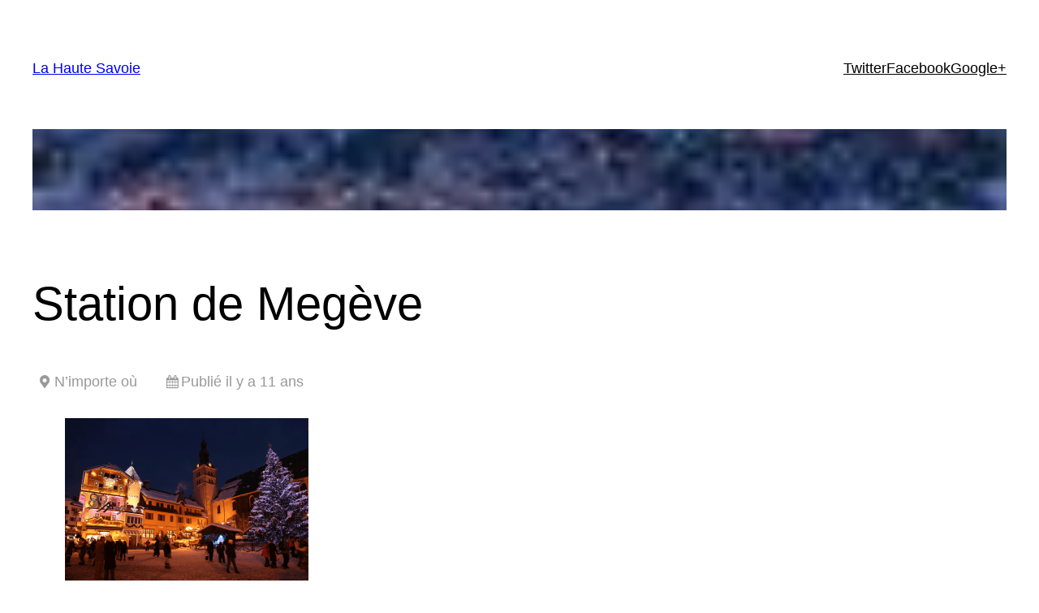

--- FILE ---
content_type: text/html; charset=UTF-8
request_url: http://www.lahautesavoie.fr/poste/station-megeve/
body_size: 114677
content:
<!DOCTYPE html>
<html lang="fr-FR">
<head>
	<meta charset="UTF-8" />
	<meta name="viewport" content="width=device-width, initial-scale=1" />
<meta name='robots' content='index, nofollow, max-image-preview:large, max-snippet:-1, max-video-preview:-1' />

	<!-- This site is optimized with the Yoast SEO plugin v26.8 - https://yoast.com/product/yoast-seo-wordpress/ -->
	<meta name="description" content="Découvrez les avis des internautes et de nombreuses photos du Station de ski Station de Megève. LaHauteSavoie.fr votre guide des sorties en Haute-Savoie." />
	<link rel="canonical" href="https://www.lahautesavoie.fr/poste/station-megeve/" />
	<meta property="og:locale" content="fr_FR" />
	<meta property="og:type" content="article" />
	<meta property="og:title" content="Station de ski Station de Megève : avis &amp; photos" />
	<meta property="og:description" content="Découvrez les avis des internautes et de nombreuses photos du Station de ski Station de Megève. LaHauteSavoie.fr votre guide des sorties en Haute-Savoie." />
	<meta property="og:url" content="https://www.lahautesavoie.fr/poste/station-megeve/" />
	<meta property="og:site_name" content="La Haute Savoie" />
	<meta property="article:modified_time" content="2015-04-02T12:37:20+00:00" />
	<meta property="og:image" content="https://www.lahautesavoie.fr/wp-content/uploads/2015/04/Megeve.jpg" />
	<meta property="og:image:width" content="1920" />
	<meta property="og:image:height" content="1200" />
	<meta property="og:image:type" content="image/jpeg" />
	<meta name="twitter:label1" content="Durée de lecture estimée" />
	<meta name="twitter:data1" content="7 minutes" />
	<script type="application/ld+json" class="yoast-schema-graph">{"@context":"https://schema.org","@graph":[{"@type":"WebPage","@id":"https://www.lahautesavoie.fr/poste/station-megeve/","url":"https://www.lahautesavoie.fr/poste/station-megeve/","name":"Station de ski Station de Megève : avis & photos","isPartOf":{"@id":"http://www.lahautesavoie.fr/#website"},"primaryImageOfPage":{"@id":"https://www.lahautesavoie.fr/poste/station-megeve/#primaryimage"},"image":{"@id":"https://www.lahautesavoie.fr/poste/station-megeve/#primaryimage"},"thumbnailUrl":"http://www.lahautesavoie.fr/wp-content/uploads/2015/04/Megeve.jpg","datePublished":"2015-04-01T08:50:03+00:00","dateModified":"2015-04-02T12:37:20+00:00","description":"Découvrez les avis des internautes et de nombreuses photos du Station de ski Station de Megève. LaHauteSavoie.fr votre guide des sorties en Haute-Savoie.","breadcrumb":{"@id":"https://www.lahautesavoie.fr/poste/station-megeve/#breadcrumb"},"inLanguage":"fr-FR","potentialAction":[{"@type":"ReadAction","target":["https://www.lahautesavoie.fr/poste/station-megeve/"]}]},{"@type":"ImageObject","inLanguage":"fr-FR","@id":"https://www.lahautesavoie.fr/poste/station-megeve/#primaryimage","url":"http://www.lahautesavoie.fr/wp-content/uploads/2015/04/Megeve.jpg","contentUrl":"http://www.lahautesavoie.fr/wp-content/uploads/2015/04/Megeve.jpg","width":1920,"height":1200,"caption":"Megeve"},{"@type":"BreadcrumbList","@id":"https://www.lahautesavoie.fr/poste/station-megeve/#breadcrumb","itemListElement":[{"@type":"ListItem","position":1,"name":"Accueil","item":"http://www.lahautesavoie.fr/"},{"@type":"ListItem","position":2,"name":"Station de Megève"}]},{"@type":"WebSite","@id":"http://www.lahautesavoie.fr/#website","url":"http://www.lahautesavoie.fr/","name":"La Haute Savoie","description":"Restaurants, hotels, loisirs et tourisme en Haute Savoie","potentialAction":[{"@type":"SearchAction","target":{"@type":"EntryPoint","urlTemplate":"http://www.lahautesavoie.fr/?s={search_term_string}"},"query-input":{"@type":"PropertyValueSpecification","valueRequired":true,"valueName":"search_term_string"}}],"inLanguage":"fr-FR"}]}</script>
	<!-- / Yoast SEO plugin. -->


<title>Station de ski Station de Megève : avis &amp; photos</title>
<link rel='dns-prefetch' href='//stats.wp.com' />
<link rel='dns-prefetch' href='//widgets.wp.com' />
<link rel='dns-prefetch' href='//s0.wp.com' />
<link rel='dns-prefetch' href='//0.gravatar.com' />
<link rel='dns-prefetch' href='//1.gravatar.com' />
<link rel='dns-prefetch' href='//2.gravatar.com' />
<link rel="alternate" type="application/rss+xml" title="La Haute Savoie &raquo; Flux" href="http://www.lahautesavoie.fr/feed/" />
<link rel="alternate" type="application/rss+xml" title="La Haute Savoie &raquo; Flux des commentaires" href="http://www.lahautesavoie.fr/comments/feed/" />
<link rel="alternate" type="text/calendar" title="La Haute Savoie &raquo; Flux iCal" href="http://www.lahautesavoie.fr/events/?ical=1" />
<link rel="alternate" type="application/rss+xml" title="La Haute Savoie &raquo; Station de Megève Flux des commentaires" href="http://www.lahautesavoie.fr/poste/station-megeve/feed/" />
<link rel="alternate" title="oEmbed (JSON)" type="application/json+oembed" href="http://www.lahautesavoie.fr/wp-json/oembed/1.0/embed?url=http%3A%2F%2Fwww.lahautesavoie.fr%2Fposte%2Fstation-megeve%2F" />
<link rel="alternate" title="oEmbed (XML)" type="text/xml+oembed" href="http://www.lahautesavoie.fr/wp-json/oembed/1.0/embed?url=http%3A%2F%2Fwww.lahautesavoie.fr%2Fposte%2Fstation-megeve%2F&#038;format=xml" />
<style id='wp-img-auto-sizes-contain-inline-css'>
img:is([sizes=auto i],[sizes^="auto," i]){contain-intrinsic-size:3000px 1500px}
/*# sourceURL=wp-img-auto-sizes-contain-inline-css */
</style>
<style id='wp-block-site-title-inline-css'>
.wp-block-site-title{box-sizing:border-box}.wp-block-site-title :where(a){color:inherit;font-family:inherit;font-size:inherit;font-style:inherit;font-weight:inherit;letter-spacing:inherit;line-height:inherit;text-decoration:inherit}
/*# sourceURL=http://www.lahautesavoie.fr/wp-includes/blocks/site-title/style.min.css */
</style>
<style id='wp-block-navigation-link-inline-css'>
.wp-block-navigation .wp-block-navigation-item__label{overflow-wrap:break-word}.wp-block-navigation .wp-block-navigation-item__description{display:none}.link-ui-tools{outline:1px solid #f0f0f0;padding:8px}.link-ui-block-inserter{padding-top:8px}.link-ui-block-inserter__back{margin-left:8px;text-transform:uppercase}
/*# sourceURL=http://www.lahautesavoie.fr/wp-includes/blocks/navigation-link/style.min.css */
</style>
<style id='wp-block-navigation-inline-css'>
.wp-block-navigation{position:relative}.wp-block-navigation ul{margin-bottom:0;margin-left:0;margin-top:0;padding-left:0}.wp-block-navigation ul,.wp-block-navigation ul li{list-style:none;padding:0}.wp-block-navigation .wp-block-navigation-item{align-items:center;background-color:inherit;display:flex;position:relative}.wp-block-navigation .wp-block-navigation-item .wp-block-navigation__submenu-container:empty{display:none}.wp-block-navigation .wp-block-navigation-item__content{display:block;z-index:1}.wp-block-navigation .wp-block-navigation-item__content.wp-block-navigation-item__content{color:inherit}.wp-block-navigation.has-text-decoration-underline .wp-block-navigation-item__content,.wp-block-navigation.has-text-decoration-underline .wp-block-navigation-item__content:active,.wp-block-navigation.has-text-decoration-underline .wp-block-navigation-item__content:focus{text-decoration:underline}.wp-block-navigation.has-text-decoration-line-through .wp-block-navigation-item__content,.wp-block-navigation.has-text-decoration-line-through .wp-block-navigation-item__content:active,.wp-block-navigation.has-text-decoration-line-through .wp-block-navigation-item__content:focus{text-decoration:line-through}.wp-block-navigation :where(a),.wp-block-navigation :where(a:active),.wp-block-navigation :where(a:focus){text-decoration:none}.wp-block-navigation .wp-block-navigation__submenu-icon{align-self:center;background-color:inherit;border:none;color:currentColor;display:inline-block;font-size:inherit;height:.6em;line-height:0;margin-left:.25em;padding:0;width:.6em}.wp-block-navigation .wp-block-navigation__submenu-icon svg{display:inline-block;stroke:currentColor;height:inherit;margin-top:.075em;width:inherit}.wp-block-navigation{--navigation-layout-justification-setting:flex-start;--navigation-layout-direction:row;--navigation-layout-wrap:wrap;--navigation-layout-justify:flex-start;--navigation-layout-align:center}.wp-block-navigation.is-vertical{--navigation-layout-direction:column;--navigation-layout-justify:initial;--navigation-layout-align:flex-start}.wp-block-navigation.no-wrap{--navigation-layout-wrap:nowrap}.wp-block-navigation.items-justified-center{--navigation-layout-justification-setting:center;--navigation-layout-justify:center}.wp-block-navigation.items-justified-center.is-vertical{--navigation-layout-align:center}.wp-block-navigation.items-justified-right{--navigation-layout-justification-setting:flex-end;--navigation-layout-justify:flex-end}.wp-block-navigation.items-justified-right.is-vertical{--navigation-layout-align:flex-end}.wp-block-navigation.items-justified-space-between{--navigation-layout-justification-setting:space-between;--navigation-layout-justify:space-between}.wp-block-navigation .has-child .wp-block-navigation__submenu-container{align-items:normal;background-color:inherit;color:inherit;display:flex;flex-direction:column;opacity:0;position:absolute;z-index:2}@media not (prefers-reduced-motion){.wp-block-navigation .has-child .wp-block-navigation__submenu-container{transition:opacity .1s linear}}.wp-block-navigation .has-child .wp-block-navigation__submenu-container{height:0;overflow:hidden;visibility:hidden;width:0}.wp-block-navigation .has-child .wp-block-navigation__submenu-container>.wp-block-navigation-item>.wp-block-navigation-item__content{display:flex;flex-grow:1;padding:.5em 1em}.wp-block-navigation .has-child .wp-block-navigation__submenu-container>.wp-block-navigation-item>.wp-block-navigation-item__content .wp-block-navigation__submenu-icon{margin-left:auto;margin-right:0}.wp-block-navigation .has-child .wp-block-navigation__submenu-container .wp-block-navigation-item__content{margin:0}.wp-block-navigation .has-child .wp-block-navigation__submenu-container{left:-1px;top:100%}@media (min-width:782px){.wp-block-navigation .has-child .wp-block-navigation__submenu-container .wp-block-navigation__submenu-container{left:100%;top:-1px}.wp-block-navigation .has-child .wp-block-navigation__submenu-container .wp-block-navigation__submenu-container:before{background:#0000;content:"";display:block;height:100%;position:absolute;right:100%;width:.5em}.wp-block-navigation .has-child .wp-block-navigation__submenu-container .wp-block-navigation__submenu-icon{margin-right:.25em}.wp-block-navigation .has-child .wp-block-navigation__submenu-container .wp-block-navigation__submenu-icon svg{transform:rotate(-90deg)}}.wp-block-navigation .has-child .wp-block-navigation-submenu__toggle[aria-expanded=true]~.wp-block-navigation__submenu-container,.wp-block-navigation .has-child:not(.open-on-click):hover>.wp-block-navigation__submenu-container,.wp-block-navigation .has-child:not(.open-on-click):not(.open-on-hover-click):focus-within>.wp-block-navigation__submenu-container{height:auto;min-width:200px;opacity:1;overflow:visible;visibility:visible;width:auto}.wp-block-navigation.has-background .has-child .wp-block-navigation__submenu-container{left:0;top:100%}@media (min-width:782px){.wp-block-navigation.has-background .has-child .wp-block-navigation__submenu-container .wp-block-navigation__submenu-container{left:100%;top:0}}.wp-block-navigation-submenu{display:flex;position:relative}.wp-block-navigation-submenu .wp-block-navigation__submenu-icon svg{stroke:currentColor}button.wp-block-navigation-item__content{background-color:initial;border:none;color:currentColor;font-family:inherit;font-size:inherit;font-style:inherit;font-weight:inherit;letter-spacing:inherit;line-height:inherit;text-align:left;text-transform:inherit}.wp-block-navigation-submenu__toggle{cursor:pointer}.wp-block-navigation-submenu__toggle[aria-expanded=true]+.wp-block-navigation__submenu-icon>svg,.wp-block-navigation-submenu__toggle[aria-expanded=true]>svg{transform:rotate(180deg)}.wp-block-navigation-item.open-on-click .wp-block-navigation-submenu__toggle{padding-left:0;padding-right:.85em}.wp-block-navigation-item.open-on-click .wp-block-navigation-submenu__toggle+.wp-block-navigation__submenu-icon{margin-left:-.6em;pointer-events:none}.wp-block-navigation-item.open-on-click button.wp-block-navigation-item__content:not(.wp-block-navigation-submenu__toggle){padding:0}.wp-block-navigation .wp-block-page-list,.wp-block-navigation__container,.wp-block-navigation__responsive-close,.wp-block-navigation__responsive-container,.wp-block-navigation__responsive-container-content,.wp-block-navigation__responsive-dialog{gap:inherit}:where(.wp-block-navigation.has-background .wp-block-navigation-item a:not(.wp-element-button)),:where(.wp-block-navigation.has-background .wp-block-navigation-submenu a:not(.wp-element-button)){padding:.5em 1em}:where(.wp-block-navigation .wp-block-navigation__submenu-container .wp-block-navigation-item a:not(.wp-element-button)),:where(.wp-block-navigation .wp-block-navigation__submenu-container .wp-block-navigation-submenu a:not(.wp-element-button)),:where(.wp-block-navigation .wp-block-navigation__submenu-container .wp-block-navigation-submenu button.wp-block-navigation-item__content),:where(.wp-block-navigation .wp-block-navigation__submenu-container .wp-block-pages-list__item button.wp-block-navigation-item__content){padding:.5em 1em}.wp-block-navigation.items-justified-right .wp-block-navigation__container .has-child .wp-block-navigation__submenu-container,.wp-block-navigation.items-justified-right .wp-block-page-list>.has-child .wp-block-navigation__submenu-container,.wp-block-navigation.items-justified-space-between .wp-block-page-list>.has-child:last-child .wp-block-navigation__submenu-container,.wp-block-navigation.items-justified-space-between>.wp-block-navigation__container>.has-child:last-child .wp-block-navigation__submenu-container{left:auto;right:0}.wp-block-navigation.items-justified-right .wp-block-navigation__container .has-child .wp-block-navigation__submenu-container .wp-block-navigation__submenu-container,.wp-block-navigation.items-justified-right .wp-block-page-list>.has-child .wp-block-navigation__submenu-container .wp-block-navigation__submenu-container,.wp-block-navigation.items-justified-space-between .wp-block-page-list>.has-child:last-child .wp-block-navigation__submenu-container .wp-block-navigation__submenu-container,.wp-block-navigation.items-justified-space-between>.wp-block-navigation__container>.has-child:last-child .wp-block-navigation__submenu-container .wp-block-navigation__submenu-container{left:-1px;right:-1px}@media (min-width:782px){.wp-block-navigation.items-justified-right .wp-block-navigation__container .has-child .wp-block-navigation__submenu-container .wp-block-navigation__submenu-container,.wp-block-navigation.items-justified-right .wp-block-page-list>.has-child .wp-block-navigation__submenu-container .wp-block-navigation__submenu-container,.wp-block-navigation.items-justified-space-between .wp-block-page-list>.has-child:last-child .wp-block-navigation__submenu-container .wp-block-navigation__submenu-container,.wp-block-navigation.items-justified-space-between>.wp-block-navigation__container>.has-child:last-child .wp-block-navigation__submenu-container .wp-block-navigation__submenu-container{left:auto;right:100%}}.wp-block-navigation:not(.has-background) .wp-block-navigation__submenu-container{background-color:#fff;border:1px solid #00000026}.wp-block-navigation.has-background .wp-block-navigation__submenu-container{background-color:inherit}.wp-block-navigation:not(.has-text-color) .wp-block-navigation__submenu-container{color:#000}.wp-block-navigation__container{align-items:var(--navigation-layout-align,initial);display:flex;flex-direction:var(--navigation-layout-direction,initial);flex-wrap:var(--navigation-layout-wrap,wrap);justify-content:var(--navigation-layout-justify,initial);list-style:none;margin:0;padding-left:0}.wp-block-navigation__container .is-responsive{display:none}.wp-block-navigation__container:only-child,.wp-block-page-list:only-child{flex-grow:1}@keyframes overlay-menu__fade-in-animation{0%{opacity:0;transform:translateY(.5em)}to{opacity:1;transform:translateY(0)}}.wp-block-navigation__responsive-container{bottom:0;display:none;left:0;position:fixed;right:0;top:0}.wp-block-navigation__responsive-container :where(.wp-block-navigation-item a){color:inherit}.wp-block-navigation__responsive-container .wp-block-navigation__responsive-container-content{align-items:var(--navigation-layout-align,initial);display:flex;flex-direction:var(--navigation-layout-direction,initial);flex-wrap:var(--navigation-layout-wrap,wrap);justify-content:var(--navigation-layout-justify,initial)}.wp-block-navigation__responsive-container:not(.is-menu-open.is-menu-open){background-color:inherit!important;color:inherit!important}.wp-block-navigation__responsive-container.is-menu-open{background-color:inherit;display:flex;flex-direction:column}@media not (prefers-reduced-motion){.wp-block-navigation__responsive-container.is-menu-open{animation:overlay-menu__fade-in-animation .1s ease-out;animation-fill-mode:forwards}}.wp-block-navigation__responsive-container.is-menu-open{overflow:auto;padding:clamp(1rem,var(--wp--style--root--padding-top),20rem) clamp(1rem,var(--wp--style--root--padding-right),20rem) clamp(1rem,var(--wp--style--root--padding-bottom),20rem) clamp(1rem,var(--wp--style--root--padding-left),20rem);z-index:100000}.wp-block-navigation__responsive-container.is-menu-open .wp-block-navigation__responsive-container-content{align-items:var(--navigation-layout-justification-setting,inherit);display:flex;flex-direction:column;flex-wrap:nowrap;overflow:visible;padding-top:calc(2rem + 24px)}.wp-block-navigation__responsive-container.is-menu-open .wp-block-navigation__responsive-container-content,.wp-block-navigation__responsive-container.is-menu-open .wp-block-navigation__responsive-container-content .wp-block-navigation__container,.wp-block-navigation__responsive-container.is-menu-open .wp-block-navigation__responsive-container-content .wp-block-page-list{justify-content:flex-start}.wp-block-navigation__responsive-container.is-menu-open .wp-block-navigation__responsive-container-content .wp-block-navigation__submenu-icon{display:none}.wp-block-navigation__responsive-container.is-menu-open .wp-block-navigation__responsive-container-content .has-child .wp-block-navigation__submenu-container{border:none;height:auto;min-width:200px;opacity:1;overflow:initial;padding-left:2rem;padding-right:2rem;position:static;visibility:visible;width:auto}.wp-block-navigation__responsive-container.is-menu-open .wp-block-navigation__responsive-container-content .wp-block-navigation__container,.wp-block-navigation__responsive-container.is-menu-open .wp-block-navigation__responsive-container-content .wp-block-navigation__submenu-container{gap:inherit}.wp-block-navigation__responsive-container.is-menu-open .wp-block-navigation__responsive-container-content .wp-block-navigation__submenu-container{padding-top:var(--wp--style--block-gap,2em)}.wp-block-navigation__responsive-container.is-menu-open .wp-block-navigation__responsive-container-content .wp-block-navigation-item__content{padding:0}.wp-block-navigation__responsive-container.is-menu-open .wp-block-navigation__responsive-container-content .wp-block-navigation-item,.wp-block-navigation__responsive-container.is-menu-open .wp-block-navigation__responsive-container-content .wp-block-navigation__container,.wp-block-navigation__responsive-container.is-menu-open .wp-block-navigation__responsive-container-content .wp-block-page-list{align-items:var(--navigation-layout-justification-setting,initial);display:flex;flex-direction:column}.wp-block-navigation__responsive-container.is-menu-open .wp-block-navigation-item,.wp-block-navigation__responsive-container.is-menu-open .wp-block-navigation-item .wp-block-navigation__submenu-container,.wp-block-navigation__responsive-container.is-menu-open .wp-block-navigation__container,.wp-block-navigation__responsive-container.is-menu-open .wp-block-page-list{background:#0000!important;color:inherit!important}.wp-block-navigation__responsive-container.is-menu-open .wp-block-navigation__submenu-container.wp-block-navigation__submenu-container.wp-block-navigation__submenu-container.wp-block-navigation__submenu-container{left:auto;right:auto}@media (min-width:600px){.wp-block-navigation__responsive-container:not(.hidden-by-default):not(.is-menu-open){background-color:inherit;display:block;position:relative;width:100%;z-index:auto}.wp-block-navigation__responsive-container:not(.hidden-by-default):not(.is-menu-open) .wp-block-navigation__responsive-container-close{display:none}.wp-block-navigation__responsive-container.is-menu-open .wp-block-navigation__submenu-container.wp-block-navigation__submenu-container.wp-block-navigation__submenu-container.wp-block-navigation__submenu-container{left:0}}.wp-block-navigation:not(.has-background) .wp-block-navigation__responsive-container.is-menu-open{background-color:#fff}.wp-block-navigation:not(.has-text-color) .wp-block-navigation__responsive-container.is-menu-open{color:#000}.wp-block-navigation__toggle_button_label{font-size:1rem;font-weight:700}.wp-block-navigation__responsive-container-close,.wp-block-navigation__responsive-container-open{background:#0000;border:none;color:currentColor;cursor:pointer;margin:0;padding:0;text-transform:inherit;vertical-align:middle}.wp-block-navigation__responsive-container-close svg,.wp-block-navigation__responsive-container-open svg{fill:currentColor;display:block;height:24px;pointer-events:none;width:24px}.wp-block-navigation__responsive-container-open{display:flex}.wp-block-navigation__responsive-container-open.wp-block-navigation__responsive-container-open.wp-block-navigation__responsive-container-open{font-family:inherit;font-size:inherit;font-weight:inherit}@media (min-width:600px){.wp-block-navigation__responsive-container-open:not(.always-shown){display:none}}.wp-block-navigation__responsive-container-close{position:absolute;right:0;top:0;z-index:2}.wp-block-navigation__responsive-container-close.wp-block-navigation__responsive-container-close.wp-block-navigation__responsive-container-close{font-family:inherit;font-size:inherit;font-weight:inherit}.wp-block-navigation__responsive-close{width:100%}.has-modal-open .wp-block-navigation__responsive-close{margin-left:auto;margin-right:auto;max-width:var(--wp--style--global--wide-size,100%)}.wp-block-navigation__responsive-close:focus{outline:none}.is-menu-open .wp-block-navigation__responsive-close,.is-menu-open .wp-block-navigation__responsive-container-content,.is-menu-open .wp-block-navigation__responsive-dialog{box-sizing:border-box}.wp-block-navigation__responsive-dialog{position:relative}.has-modal-open .admin-bar .is-menu-open .wp-block-navigation__responsive-dialog{margin-top:46px}@media (min-width:782px){.has-modal-open .admin-bar .is-menu-open .wp-block-navigation__responsive-dialog{margin-top:32px}}html.has-modal-open{overflow:hidden}
/*# sourceURL=http://www.lahautesavoie.fr/wp-includes/blocks/navigation/style.min.css */
</style>
<style id='wp-block-group-inline-css'>
.wp-block-group{box-sizing:border-box}:where(.wp-block-group.wp-block-group-is-layout-constrained){position:relative}
/*# sourceURL=http://www.lahautesavoie.fr/wp-includes/blocks/group/style.min.css */
</style>
<style id='wp-block-post-featured-image-inline-css'>
.wp-block-post-featured-image{margin-left:0;margin-right:0}.wp-block-post-featured-image a{display:block;height:100%}.wp-block-post-featured-image :where(img){box-sizing:border-box;height:auto;max-width:100%;vertical-align:bottom;width:100%}.wp-block-post-featured-image.alignfull img,.wp-block-post-featured-image.alignwide img{width:100%}.wp-block-post-featured-image .wp-block-post-featured-image__overlay.has-background-dim{background-color:#000;inset:0;position:absolute}.wp-block-post-featured-image{position:relative}.wp-block-post-featured-image .wp-block-post-featured-image__overlay.has-background-gradient{background-color:initial}.wp-block-post-featured-image .wp-block-post-featured-image__overlay.has-background-dim-0{opacity:0}.wp-block-post-featured-image .wp-block-post-featured-image__overlay.has-background-dim-10{opacity:.1}.wp-block-post-featured-image .wp-block-post-featured-image__overlay.has-background-dim-20{opacity:.2}.wp-block-post-featured-image .wp-block-post-featured-image__overlay.has-background-dim-30{opacity:.3}.wp-block-post-featured-image .wp-block-post-featured-image__overlay.has-background-dim-40{opacity:.4}.wp-block-post-featured-image .wp-block-post-featured-image__overlay.has-background-dim-50{opacity:.5}.wp-block-post-featured-image .wp-block-post-featured-image__overlay.has-background-dim-60{opacity:.6}.wp-block-post-featured-image .wp-block-post-featured-image__overlay.has-background-dim-70{opacity:.7}.wp-block-post-featured-image .wp-block-post-featured-image__overlay.has-background-dim-80{opacity:.8}.wp-block-post-featured-image .wp-block-post-featured-image__overlay.has-background-dim-90{opacity:.9}.wp-block-post-featured-image .wp-block-post-featured-image__overlay.has-background-dim-100{opacity:1}.wp-block-post-featured-image:where(.alignleft,.alignright){width:100%}
/*# sourceURL=http://www.lahautesavoie.fr/wp-includes/blocks/post-featured-image/style.min.css */
</style>
<style id='wp-block-post-title-inline-css'>
.wp-block-post-title{box-sizing:border-box;word-break:break-word}.wp-block-post-title :where(a){display:inline-block;font-family:inherit;font-size:inherit;font-style:inherit;font-weight:inherit;letter-spacing:inherit;line-height:inherit;text-decoration:inherit}
/*# sourceURL=http://www.lahautesavoie.fr/wp-includes/blocks/post-title/style.min.css */
</style>
<style id='wp-block-post-content-inline-css'>
.wp-block-post-content{display:flow-root}
/*# sourceURL=http://www.lahautesavoie.fr/wp-includes/blocks/post-content/style.min.css */
</style>
<style id='wp-block-spacer-inline-css'>
.wp-block-spacer{clear:both}
/*# sourceURL=http://www.lahautesavoie.fr/wp-includes/blocks/spacer/style.min.css */
</style>
<style id='wp-block-separator-inline-css'>
@charset "UTF-8";.wp-block-separator{border:none;border-top:2px solid}:root :where(.wp-block-separator.is-style-dots){height:auto;line-height:1;text-align:center}:root :where(.wp-block-separator.is-style-dots):before{color:currentColor;content:"···";font-family:serif;font-size:1.5em;letter-spacing:2em;padding-left:2em}.wp-block-separator.is-style-dots{background:none!important;border:none!important}
/*# sourceURL=http://www.lahautesavoie.fr/wp-includes/blocks/separator/style.min.css */
</style>
<style id='wp-block-paragraph-inline-css'>
.is-small-text{font-size:.875em}.is-regular-text{font-size:1em}.is-large-text{font-size:2.25em}.is-larger-text{font-size:3em}.has-drop-cap:not(:focus):first-letter{float:left;font-size:8.4em;font-style:normal;font-weight:100;line-height:.68;margin:.05em .1em 0 0;text-transform:uppercase}body.rtl .has-drop-cap:not(:focus):first-letter{float:none;margin-left:.1em}p.has-drop-cap.has-background{overflow:hidden}:root :where(p.has-background){padding:1.25em 2.375em}:where(p.has-text-color:not(.has-link-color)) a{color:inherit}p.has-text-align-left[style*="writing-mode:vertical-lr"],p.has-text-align-right[style*="writing-mode:vertical-rl"]{rotate:180deg}
/*# sourceURL=http://www.lahautesavoie.fr/wp-includes/blocks/paragraph/style.min.css */
</style>
<style id='wp-block-post-date-inline-css'>
.wp-block-post-date{box-sizing:border-box}
/*# sourceURL=http://www.lahautesavoie.fr/wp-includes/blocks/post-date/style.min.css */
</style>
<style id='wp-block-post-author-inline-css'>
.wp-block-post-author{box-sizing:border-box;display:flex;flex-wrap:wrap}.wp-block-post-author__byline{font-size:.5em;margin-bottom:0;margin-top:0;width:100%}.wp-block-post-author__avatar{margin-right:1em}.wp-block-post-author__bio{font-size:.7em;margin-bottom:.7em}.wp-block-post-author__content{flex-basis:0;flex-grow:1}.wp-block-post-author__name{margin:0}
/*# sourceURL=http://www.lahautesavoie.fr/wp-includes/blocks/post-author/style.min.css */
</style>
<style id='wp-block-columns-inline-css'>
.wp-block-columns{box-sizing:border-box;display:flex;flex-wrap:wrap!important}@media (min-width:782px){.wp-block-columns{flex-wrap:nowrap!important}}.wp-block-columns{align-items:normal!important}.wp-block-columns.are-vertically-aligned-top{align-items:flex-start}.wp-block-columns.are-vertically-aligned-center{align-items:center}.wp-block-columns.are-vertically-aligned-bottom{align-items:flex-end}@media (max-width:781px){.wp-block-columns:not(.is-not-stacked-on-mobile)>.wp-block-column{flex-basis:100%!important}}@media (min-width:782px){.wp-block-columns:not(.is-not-stacked-on-mobile)>.wp-block-column{flex-basis:0;flex-grow:1}.wp-block-columns:not(.is-not-stacked-on-mobile)>.wp-block-column[style*=flex-basis]{flex-grow:0}}.wp-block-columns.is-not-stacked-on-mobile{flex-wrap:nowrap!important}.wp-block-columns.is-not-stacked-on-mobile>.wp-block-column{flex-basis:0;flex-grow:1}.wp-block-columns.is-not-stacked-on-mobile>.wp-block-column[style*=flex-basis]{flex-grow:0}:where(.wp-block-columns){margin-bottom:1.75em}:where(.wp-block-columns.has-background){padding:1.25em 2.375em}.wp-block-column{flex-grow:1;min-width:0;overflow-wrap:break-word;word-break:break-word}.wp-block-column.is-vertically-aligned-top{align-self:flex-start}.wp-block-column.is-vertically-aligned-center{align-self:center}.wp-block-column.is-vertically-aligned-bottom{align-self:flex-end}.wp-block-column.is-vertically-aligned-stretch{align-self:stretch}.wp-block-column.is-vertically-aligned-bottom,.wp-block-column.is-vertically-aligned-center,.wp-block-column.is-vertically-aligned-top{width:100%}
/*# sourceURL=http://www.lahautesavoie.fr/wp-includes/blocks/columns/style.min.css */
</style>
<style id='wp-block-heading-inline-css'>
h1:where(.wp-block-heading).has-background,h2:where(.wp-block-heading).has-background,h3:where(.wp-block-heading).has-background,h4:where(.wp-block-heading).has-background,h5:where(.wp-block-heading).has-background,h6:where(.wp-block-heading).has-background{padding:1.25em 2.375em}h1.has-text-align-left[style*=writing-mode]:where([style*=vertical-lr]),h1.has-text-align-right[style*=writing-mode]:where([style*=vertical-rl]),h2.has-text-align-left[style*=writing-mode]:where([style*=vertical-lr]),h2.has-text-align-right[style*=writing-mode]:where([style*=vertical-rl]),h3.has-text-align-left[style*=writing-mode]:where([style*=vertical-lr]),h3.has-text-align-right[style*=writing-mode]:where([style*=vertical-rl]),h4.has-text-align-left[style*=writing-mode]:where([style*=vertical-lr]),h4.has-text-align-right[style*=writing-mode]:where([style*=vertical-rl]),h5.has-text-align-left[style*=writing-mode]:where([style*=vertical-lr]),h5.has-text-align-right[style*=writing-mode]:where([style*=vertical-rl]),h6.has-text-align-left[style*=writing-mode]:where([style*=vertical-lr]),h6.has-text-align-right[style*=writing-mode]:where([style*=vertical-rl]){rotate:180deg}
/*# sourceURL=http://www.lahautesavoie.fr/wp-includes/blocks/heading/style.min.css */
</style>
<style id='wp-block-post-comments-form-inline-css'>
:where(.wp-block-post-comments-form input:not([type=submit])),:where(.wp-block-post-comments-form textarea){border:1px solid #949494;font-family:inherit;font-size:1em}:where(.wp-block-post-comments-form input:where(:not([type=submit]):not([type=checkbox]))),:where(.wp-block-post-comments-form textarea){padding:calc(.667em + 2px)}.wp-block-post-comments-form{box-sizing:border-box}.wp-block-post-comments-form[style*=font-weight] :where(.comment-reply-title){font-weight:inherit}.wp-block-post-comments-form[style*=font-family] :where(.comment-reply-title){font-family:inherit}.wp-block-post-comments-form[class*=-font-size] :where(.comment-reply-title),.wp-block-post-comments-form[style*=font-size] :where(.comment-reply-title){font-size:inherit}.wp-block-post-comments-form[style*=line-height] :where(.comment-reply-title){line-height:inherit}.wp-block-post-comments-form[style*=font-style] :where(.comment-reply-title){font-style:inherit}.wp-block-post-comments-form[style*=letter-spacing] :where(.comment-reply-title){letter-spacing:inherit}.wp-block-post-comments-form :where(input[type=submit]){box-shadow:none;cursor:pointer;display:inline-block;overflow-wrap:break-word;text-align:center}.wp-block-post-comments-form .comment-form input:not([type=submit]):not([type=checkbox]):not([type=hidden]),.wp-block-post-comments-form .comment-form textarea{box-sizing:border-box;display:block;width:100%}.wp-block-post-comments-form .comment-form-author label,.wp-block-post-comments-form .comment-form-email label,.wp-block-post-comments-form .comment-form-url label{display:block;margin-bottom:.25em}.wp-block-post-comments-form .comment-form-cookies-consent{display:flex;gap:.25em}.wp-block-post-comments-form .comment-form-cookies-consent #wp-comment-cookies-consent{margin-top:.35em}.wp-block-post-comments-form .comment-reply-title{margin-bottom:0}.wp-block-post-comments-form .comment-reply-title :where(small){font-size:var(--wp--preset--font-size--medium,smaller);margin-left:.5em}
/*# sourceURL=http://www.lahautesavoie.fr/wp-includes/blocks/post-comments-form/style.min.css */
</style>
<style id='wp-block-buttons-inline-css'>
.wp-block-buttons{box-sizing:border-box}.wp-block-buttons.is-vertical{flex-direction:column}.wp-block-buttons.is-vertical>.wp-block-button:last-child{margin-bottom:0}.wp-block-buttons>.wp-block-button{display:inline-block;margin:0}.wp-block-buttons.is-content-justification-left{justify-content:flex-start}.wp-block-buttons.is-content-justification-left.is-vertical{align-items:flex-start}.wp-block-buttons.is-content-justification-center{justify-content:center}.wp-block-buttons.is-content-justification-center.is-vertical{align-items:center}.wp-block-buttons.is-content-justification-right{justify-content:flex-end}.wp-block-buttons.is-content-justification-right.is-vertical{align-items:flex-end}.wp-block-buttons.is-content-justification-space-between{justify-content:space-between}.wp-block-buttons.aligncenter{text-align:center}.wp-block-buttons:not(.is-content-justification-space-between,.is-content-justification-right,.is-content-justification-left,.is-content-justification-center) .wp-block-button.aligncenter{margin-left:auto;margin-right:auto;width:100%}.wp-block-buttons[style*=text-decoration] .wp-block-button,.wp-block-buttons[style*=text-decoration] .wp-block-button__link{text-decoration:inherit}.wp-block-buttons.has-custom-font-size .wp-block-button__link{font-size:inherit}.wp-block-buttons .wp-block-button__link{width:100%}.wp-block-button.aligncenter{text-align:center}
/*# sourceURL=http://www.lahautesavoie.fr/wp-includes/blocks/buttons/style.min.css */
</style>
<style id='wp-block-button-inline-css'>
.wp-block-button__link{align-content:center;box-sizing:border-box;cursor:pointer;display:inline-block;height:100%;text-align:center;word-break:break-word}.wp-block-button__link.aligncenter{text-align:center}.wp-block-button__link.alignright{text-align:right}:where(.wp-block-button__link){border-radius:9999px;box-shadow:none;padding:calc(.667em + 2px) calc(1.333em + 2px);text-decoration:none}.wp-block-button[style*=text-decoration] .wp-block-button__link{text-decoration:inherit}.wp-block-buttons>.wp-block-button.has-custom-width{max-width:none}.wp-block-buttons>.wp-block-button.has-custom-width .wp-block-button__link{width:100%}.wp-block-buttons>.wp-block-button.has-custom-font-size .wp-block-button__link{font-size:inherit}.wp-block-buttons>.wp-block-button.wp-block-button__width-25{width:calc(25% - var(--wp--style--block-gap, .5em)*.75)}.wp-block-buttons>.wp-block-button.wp-block-button__width-50{width:calc(50% - var(--wp--style--block-gap, .5em)*.5)}.wp-block-buttons>.wp-block-button.wp-block-button__width-75{width:calc(75% - var(--wp--style--block-gap, .5em)*.25)}.wp-block-buttons>.wp-block-button.wp-block-button__width-100{flex-basis:100%;width:100%}.wp-block-buttons.is-vertical>.wp-block-button.wp-block-button__width-25{width:25%}.wp-block-buttons.is-vertical>.wp-block-button.wp-block-button__width-50{width:50%}.wp-block-buttons.is-vertical>.wp-block-button.wp-block-button__width-75{width:75%}.wp-block-button.is-style-squared,.wp-block-button__link.wp-block-button.is-style-squared{border-radius:0}.wp-block-button.no-border-radius,.wp-block-button__link.no-border-radius{border-radius:0!important}:root :where(.wp-block-button .wp-block-button__link.is-style-outline),:root :where(.wp-block-button.is-style-outline>.wp-block-button__link){border:2px solid;padding:.667em 1.333em}:root :where(.wp-block-button .wp-block-button__link.is-style-outline:not(.has-text-color)),:root :where(.wp-block-button.is-style-outline>.wp-block-button__link:not(.has-text-color)){color:currentColor}:root :where(.wp-block-button .wp-block-button__link.is-style-outline:not(.has-background)),:root :where(.wp-block-button.is-style-outline>.wp-block-button__link:not(.has-background)){background-color:initial;background-image:none}
/*# sourceURL=http://www.lahautesavoie.fr/wp-includes/blocks/button/style.min.css */
</style>
<style id='wp-block-comments-inline-css'>
.wp-block-post-comments{box-sizing:border-box}.wp-block-post-comments .alignleft{float:left}.wp-block-post-comments .alignright{float:right}.wp-block-post-comments .navigation:after{clear:both;content:"";display:table}.wp-block-post-comments .commentlist{clear:both;list-style:none;margin:0;padding:0}.wp-block-post-comments .commentlist .comment{min-height:2.25em;padding-left:3.25em}.wp-block-post-comments .commentlist .comment p{font-size:1em;line-height:1.8;margin:1em 0}.wp-block-post-comments .commentlist .children{list-style:none;margin:0;padding:0}.wp-block-post-comments .comment-author{line-height:1.5}.wp-block-post-comments .comment-author .avatar{border-radius:1.5em;display:block;float:left;height:2.5em;margin-right:.75em;margin-top:.5em;width:2.5em}.wp-block-post-comments .comment-author cite{font-style:normal}.wp-block-post-comments .comment-meta{font-size:.875em;line-height:1.5}.wp-block-post-comments .comment-meta b{font-weight:400}.wp-block-post-comments .comment-meta .comment-awaiting-moderation{display:block;margin-bottom:1em;margin-top:1em}.wp-block-post-comments .comment-body .commentmetadata{font-size:.875em}.wp-block-post-comments .comment-form-author label,.wp-block-post-comments .comment-form-comment label,.wp-block-post-comments .comment-form-email label,.wp-block-post-comments .comment-form-url label{display:block;margin-bottom:.25em}.wp-block-post-comments .comment-form input:not([type=submit]):not([type=checkbox]),.wp-block-post-comments .comment-form textarea{box-sizing:border-box;display:block;width:100%}.wp-block-post-comments .comment-form-cookies-consent{display:flex;gap:.25em}.wp-block-post-comments .comment-form-cookies-consent #wp-comment-cookies-consent{margin-top:.35em}.wp-block-post-comments .comment-reply-title{margin-bottom:0}.wp-block-post-comments .comment-reply-title :where(small){font-size:var(--wp--preset--font-size--medium,smaller);margin-left:.5em}.wp-block-post-comments .reply{font-size:.875em;margin-bottom:1.4em}.wp-block-post-comments input:not([type=submit]),.wp-block-post-comments textarea{border:1px solid #949494;font-family:inherit;font-size:1em}.wp-block-post-comments input:not([type=submit]):not([type=checkbox]),.wp-block-post-comments textarea{padding:calc(.667em + 2px)}:where(.wp-block-post-comments input[type=submit]){border:none}.wp-block-comments{box-sizing:border-box}
/*# sourceURL=http://www.lahautesavoie.fr/wp-includes/blocks/comments/style.min.css */
</style>
<style id='wp-emoji-styles-inline-css'>

	img.wp-smiley, img.emoji {
		display: inline !important;
		border: none !important;
		box-shadow: none !important;
		height: 1em !important;
		width: 1em !important;
		margin: 0 0.07em !important;
		vertical-align: -0.1em !important;
		background: none !important;
		padding: 0 !important;
	}
/*# sourceURL=wp-emoji-styles-inline-css */
</style>
<style id='wp-block-library-inline-css'>
:root{--wp-block-synced-color:#7a00df;--wp-block-synced-color--rgb:122,0,223;--wp-bound-block-color:var(--wp-block-synced-color);--wp-editor-canvas-background:#ddd;--wp-admin-theme-color:#007cba;--wp-admin-theme-color--rgb:0,124,186;--wp-admin-theme-color-darker-10:#006ba1;--wp-admin-theme-color-darker-10--rgb:0,107,160.5;--wp-admin-theme-color-darker-20:#005a87;--wp-admin-theme-color-darker-20--rgb:0,90,135;--wp-admin-border-width-focus:2px}@media (min-resolution:192dpi){:root{--wp-admin-border-width-focus:1.5px}}.wp-element-button{cursor:pointer}:root .has-very-light-gray-background-color{background-color:#eee}:root .has-very-dark-gray-background-color{background-color:#313131}:root .has-very-light-gray-color{color:#eee}:root .has-very-dark-gray-color{color:#313131}:root .has-vivid-green-cyan-to-vivid-cyan-blue-gradient-background{background:linear-gradient(135deg,#00d084,#0693e3)}:root .has-purple-crush-gradient-background{background:linear-gradient(135deg,#34e2e4,#4721fb 50%,#ab1dfe)}:root .has-hazy-dawn-gradient-background{background:linear-gradient(135deg,#faaca8,#dad0ec)}:root .has-subdued-olive-gradient-background{background:linear-gradient(135deg,#fafae1,#67a671)}:root .has-atomic-cream-gradient-background{background:linear-gradient(135deg,#fdd79a,#004a59)}:root .has-nightshade-gradient-background{background:linear-gradient(135deg,#330968,#31cdcf)}:root .has-midnight-gradient-background{background:linear-gradient(135deg,#020381,#2874fc)}:root{--wp--preset--font-size--normal:16px;--wp--preset--font-size--huge:42px}.has-regular-font-size{font-size:1em}.has-larger-font-size{font-size:2.625em}.has-normal-font-size{font-size:var(--wp--preset--font-size--normal)}.has-huge-font-size{font-size:var(--wp--preset--font-size--huge)}.has-text-align-center{text-align:center}.has-text-align-left{text-align:left}.has-text-align-right{text-align:right}.has-fit-text{white-space:nowrap!important}#end-resizable-editor-section{display:none}.aligncenter{clear:both}.items-justified-left{justify-content:flex-start}.items-justified-center{justify-content:center}.items-justified-right{justify-content:flex-end}.items-justified-space-between{justify-content:space-between}.screen-reader-text{border:0;clip-path:inset(50%);height:1px;margin:-1px;overflow:hidden;padding:0;position:absolute;width:1px;word-wrap:normal!important}.screen-reader-text:focus{background-color:#ddd;clip-path:none;color:#444;display:block;font-size:1em;height:auto;left:5px;line-height:normal;padding:15px 23px 14px;text-decoration:none;top:5px;width:auto;z-index:100000}html :where(.has-border-color){border-style:solid}html :where([style*=border-top-color]){border-top-style:solid}html :where([style*=border-right-color]){border-right-style:solid}html :where([style*=border-bottom-color]){border-bottom-style:solid}html :where([style*=border-left-color]){border-left-style:solid}html :where([style*=border-width]){border-style:solid}html :where([style*=border-top-width]){border-top-style:solid}html :where([style*=border-right-width]){border-right-style:solid}html :where([style*=border-bottom-width]){border-bottom-style:solid}html :where([style*=border-left-width]){border-left-style:solid}html :where(img[class*=wp-image-]){height:auto;max-width:100%}:where(figure){margin:0 0 1em}html :where(.is-position-sticky){--wp-admin--admin-bar--position-offset:var(--wp-admin--admin-bar--height,0px)}@media screen and (max-width:600px){html :where(.is-position-sticky){--wp-admin--admin-bar--position-offset:0px}}
/*# sourceURL=/wp-includes/css/dist/block-library/common.min.css */
</style>
<style id='global-styles-inline-css'>
:root{--wp--preset--aspect-ratio--square: 1;--wp--preset--aspect-ratio--4-3: 4/3;--wp--preset--aspect-ratio--3-4: 3/4;--wp--preset--aspect-ratio--3-2: 3/2;--wp--preset--aspect-ratio--2-3: 2/3;--wp--preset--aspect-ratio--16-9: 16/9;--wp--preset--aspect-ratio--9-16: 9/16;--wp--preset--color--black: #000000;--wp--preset--color--cyan-bluish-gray: #abb8c3;--wp--preset--color--white: #ffffff;--wp--preset--color--pale-pink: #f78da7;--wp--preset--color--vivid-red: #cf2e2e;--wp--preset--color--luminous-vivid-orange: #ff6900;--wp--preset--color--luminous-vivid-amber: #fcb900;--wp--preset--color--light-green-cyan: #7bdcb5;--wp--preset--color--vivid-green-cyan: #00d084;--wp--preset--color--pale-cyan-blue: #8ed1fc;--wp--preset--color--vivid-cyan-blue: #0693e3;--wp--preset--color--vivid-purple: #9b51e0;--wp--preset--color--base: #ffffff;--wp--preset--color--contrast: #000000;--wp--preset--color--primary: #9DFF20;--wp--preset--color--secondary: #345C00;--wp--preset--color--tertiary: #F6F6F6;--wp--preset--gradient--vivid-cyan-blue-to-vivid-purple: linear-gradient(135deg,rgb(6,147,227) 0%,rgb(155,81,224) 100%);--wp--preset--gradient--light-green-cyan-to-vivid-green-cyan: linear-gradient(135deg,rgb(122,220,180) 0%,rgb(0,208,130) 100%);--wp--preset--gradient--luminous-vivid-amber-to-luminous-vivid-orange: linear-gradient(135deg,rgb(252,185,0) 0%,rgb(255,105,0) 100%);--wp--preset--gradient--luminous-vivid-orange-to-vivid-red: linear-gradient(135deg,rgb(255,105,0) 0%,rgb(207,46,46) 100%);--wp--preset--gradient--very-light-gray-to-cyan-bluish-gray: linear-gradient(135deg,rgb(238,238,238) 0%,rgb(169,184,195) 100%);--wp--preset--gradient--cool-to-warm-spectrum: linear-gradient(135deg,rgb(74,234,220) 0%,rgb(151,120,209) 20%,rgb(207,42,186) 40%,rgb(238,44,130) 60%,rgb(251,105,98) 80%,rgb(254,248,76) 100%);--wp--preset--gradient--blush-light-purple: linear-gradient(135deg,rgb(255,206,236) 0%,rgb(152,150,240) 100%);--wp--preset--gradient--blush-bordeaux: linear-gradient(135deg,rgb(254,205,165) 0%,rgb(254,45,45) 50%,rgb(107,0,62) 100%);--wp--preset--gradient--luminous-dusk: linear-gradient(135deg,rgb(255,203,112) 0%,rgb(199,81,192) 50%,rgb(65,88,208) 100%);--wp--preset--gradient--pale-ocean: linear-gradient(135deg,rgb(255,245,203) 0%,rgb(182,227,212) 50%,rgb(51,167,181) 100%);--wp--preset--gradient--electric-grass: linear-gradient(135deg,rgb(202,248,128) 0%,rgb(113,206,126) 100%);--wp--preset--gradient--midnight: linear-gradient(135deg,rgb(2,3,129) 0%,rgb(40,116,252) 100%);--wp--preset--font-size--small: clamp(0.875rem, 0.875rem + ((1vw - 0.2rem) * 0.227), 1rem);--wp--preset--font-size--medium: clamp(1rem, 1rem + ((1vw - 0.2rem) * 0.227), 1.125rem);--wp--preset--font-size--large: clamp(1.75rem, 1.75rem + ((1vw - 0.2rem) * 0.227), 1.875rem);--wp--preset--font-size--x-large: 2.25rem;--wp--preset--font-size--xx-large: clamp(6.1rem, 6.1rem + ((1vw - 0.2rem) * 7.091), 10rem);--wp--preset--font-family--dm-sans: "DM Sans", sans-serif;--wp--preset--font-family--ibm-plex-mono: 'IBM Plex Mono', monospace;--wp--preset--font-family--inter: "Inter", sans-serif;--wp--preset--font-family--system-font: -apple-system,BlinkMacSystemFont,"Segoe UI",Roboto,Oxygen-Sans,Ubuntu,Cantarell,"Helvetica Neue",sans-serif;--wp--preset--font-family--source-serif-pro: "Source Serif Pro", serif;--wp--preset--spacing--20: 0.44rem;--wp--preset--spacing--30: clamp(1.5rem, 5vw, 2rem);--wp--preset--spacing--40: clamp(1.8rem, 1.8rem + ((1vw - 0.48rem) * 2.885), 3rem);--wp--preset--spacing--50: clamp(2.5rem, 8vw, 4.5rem);--wp--preset--spacing--60: clamp(3.75rem, 10vw, 7rem);--wp--preset--spacing--70: clamp(5rem, 5.25rem + ((1vw - 0.48rem) * 9.096), 8rem);--wp--preset--spacing--80: clamp(7rem, 14vw, 11rem);--wp--preset--shadow--natural: 6px 6px 9px rgba(0, 0, 0, 0.2);--wp--preset--shadow--deep: 12px 12px 50px rgba(0, 0, 0, 0.4);--wp--preset--shadow--sharp: 6px 6px 0px rgba(0, 0, 0, 0.2);--wp--preset--shadow--outlined: 6px 6px 0px -3px rgb(255, 255, 255), 6px 6px rgb(0, 0, 0);--wp--preset--shadow--crisp: 6px 6px 0px rgb(0, 0, 0);}:root { --wp--style--global--content-size: 650px;--wp--style--global--wide-size: 1200px; }:where(body) { margin: 0; }.wp-site-blocks { padding-top: var(--wp--style--root--padding-top); padding-bottom: var(--wp--style--root--padding-bottom); }.has-global-padding { padding-right: var(--wp--style--root--padding-right); padding-left: var(--wp--style--root--padding-left); }.has-global-padding > .alignfull { margin-right: calc(var(--wp--style--root--padding-right) * -1); margin-left: calc(var(--wp--style--root--padding-left) * -1); }.has-global-padding :where(:not(.alignfull.is-layout-flow) > .has-global-padding:not(.wp-block-block, .alignfull)) { padding-right: 0; padding-left: 0; }.has-global-padding :where(:not(.alignfull.is-layout-flow) > .has-global-padding:not(.wp-block-block, .alignfull)) > .alignfull { margin-left: 0; margin-right: 0; }.wp-site-blocks > .alignleft { float: left; margin-right: 2em; }.wp-site-blocks > .alignright { float: right; margin-left: 2em; }.wp-site-blocks > .aligncenter { justify-content: center; margin-left: auto; margin-right: auto; }:where(.wp-site-blocks) > * { margin-block-start: 1.5rem; margin-block-end: 0; }:where(.wp-site-blocks) > :first-child { margin-block-start: 0; }:where(.wp-site-blocks) > :last-child { margin-block-end: 0; }:root { --wp--style--block-gap: 1.5rem; }:root :where(.is-layout-flow) > :first-child{margin-block-start: 0;}:root :where(.is-layout-flow) > :last-child{margin-block-end: 0;}:root :where(.is-layout-flow) > *{margin-block-start: 1.5rem;margin-block-end: 0;}:root :where(.is-layout-constrained) > :first-child{margin-block-start: 0;}:root :where(.is-layout-constrained) > :last-child{margin-block-end: 0;}:root :where(.is-layout-constrained) > *{margin-block-start: 1.5rem;margin-block-end: 0;}:root :where(.is-layout-flex){gap: 1.5rem;}:root :where(.is-layout-grid){gap: 1.5rem;}.is-layout-flow > .alignleft{float: left;margin-inline-start: 0;margin-inline-end: 2em;}.is-layout-flow > .alignright{float: right;margin-inline-start: 2em;margin-inline-end: 0;}.is-layout-flow > .aligncenter{margin-left: auto !important;margin-right: auto !important;}.is-layout-constrained > .alignleft{float: left;margin-inline-start: 0;margin-inline-end: 2em;}.is-layout-constrained > .alignright{float: right;margin-inline-start: 2em;margin-inline-end: 0;}.is-layout-constrained > .aligncenter{margin-left: auto !important;margin-right: auto !important;}.is-layout-constrained > :where(:not(.alignleft):not(.alignright):not(.alignfull)){max-width: var(--wp--style--global--content-size);margin-left: auto !important;margin-right: auto !important;}.is-layout-constrained > .alignwide{max-width: var(--wp--style--global--wide-size);}body .is-layout-flex{display: flex;}.is-layout-flex{flex-wrap: wrap;align-items: center;}.is-layout-flex > :is(*, div){margin: 0;}body .is-layout-grid{display: grid;}.is-layout-grid > :is(*, div){margin: 0;}body{background-color: var(--wp--preset--color--base);color: var(--wp--preset--color--contrast);font-family: var(--wp--preset--font-family--system-font);font-size: var(--wp--preset--font-size--medium);line-height: 1.6;--wp--style--root--padding-top: var(--wp--preset--spacing--40);--wp--style--root--padding-right: var(--wp--preset--spacing--30);--wp--style--root--padding-bottom: var(--wp--preset--spacing--40);--wp--style--root--padding-left: var(--wp--preset--spacing--30);}a:where(:not(.wp-element-button)){color: var(--wp--preset--color--contrast);text-decoration: underline;}:root :where(a:where(:not(.wp-element-button)):hover){text-decoration: none;}:root :where(a:where(:not(.wp-element-button)):focus){text-decoration: underline dashed;}:root :where(a:where(:not(.wp-element-button)):active){color: var(--wp--preset--color--secondary);text-decoration: none;}h1, h2, h3, h4, h5, h6{font-weight: 400;line-height: 1.4;}h1{font-size: clamp(2.032rem, 2.032rem + ((1vw - 0.2rem) * 2.896), 3.625rem);line-height: 1.2;}h2{font-size: clamp(2.625rem, calc(2.625rem + ((1vw - 0.48rem) * 8.4135)), 3.25rem);line-height: 1.2;}h3{font-size: var(--wp--preset--font-size--x-large);}h4{font-size: var(--wp--preset--font-size--large);}h5{font-size: var(--wp--preset--font-size--medium);font-weight: 700;text-transform: uppercase;}h6{font-size: var(--wp--preset--font-size--medium);text-transform: uppercase;}:root :where(.wp-element-button, .wp-block-button__link){background-color: var(--wp--preset--color--primary);border-radius: 0;border-width: 0;color: var(--wp--preset--color--contrast);font-family: inherit;font-size: inherit;font-style: inherit;font-weight: inherit;letter-spacing: inherit;line-height: inherit;padding-top: calc(0.667em + 2px);padding-right: calc(1.333em + 2px);padding-bottom: calc(0.667em + 2px);padding-left: calc(1.333em + 2px);text-decoration: none;text-transform: inherit;}:root :where(.wp-element-button:visited, .wp-block-button__link:visited){color: var(--wp--preset--color--contrast);}:root :where(.wp-element-button:hover, .wp-block-button__link:hover){background-color: var(--wp--preset--color--contrast);color: var(--wp--preset--color--base);}:root :where(.wp-element-button:focus, .wp-block-button__link:focus){background-color: var(--wp--preset--color--contrast);color: var(--wp--preset--color--base);}:root :where(.wp-element-button:active, .wp-block-button__link:active){background-color: var(--wp--preset--color--secondary);color: var(--wp--preset--color--base);}.has-black-color{color: var(--wp--preset--color--black) !important;}.has-cyan-bluish-gray-color{color: var(--wp--preset--color--cyan-bluish-gray) !important;}.has-white-color{color: var(--wp--preset--color--white) !important;}.has-pale-pink-color{color: var(--wp--preset--color--pale-pink) !important;}.has-vivid-red-color{color: var(--wp--preset--color--vivid-red) !important;}.has-luminous-vivid-orange-color{color: var(--wp--preset--color--luminous-vivid-orange) !important;}.has-luminous-vivid-amber-color{color: var(--wp--preset--color--luminous-vivid-amber) !important;}.has-light-green-cyan-color{color: var(--wp--preset--color--light-green-cyan) !important;}.has-vivid-green-cyan-color{color: var(--wp--preset--color--vivid-green-cyan) !important;}.has-pale-cyan-blue-color{color: var(--wp--preset--color--pale-cyan-blue) !important;}.has-vivid-cyan-blue-color{color: var(--wp--preset--color--vivid-cyan-blue) !important;}.has-vivid-purple-color{color: var(--wp--preset--color--vivid-purple) !important;}.has-base-color{color: var(--wp--preset--color--base) !important;}.has-contrast-color{color: var(--wp--preset--color--contrast) !important;}.has-primary-color{color: var(--wp--preset--color--primary) !important;}.has-secondary-color{color: var(--wp--preset--color--secondary) !important;}.has-tertiary-color{color: var(--wp--preset--color--tertiary) !important;}.has-black-background-color{background-color: var(--wp--preset--color--black) !important;}.has-cyan-bluish-gray-background-color{background-color: var(--wp--preset--color--cyan-bluish-gray) !important;}.has-white-background-color{background-color: var(--wp--preset--color--white) !important;}.has-pale-pink-background-color{background-color: var(--wp--preset--color--pale-pink) !important;}.has-vivid-red-background-color{background-color: var(--wp--preset--color--vivid-red) !important;}.has-luminous-vivid-orange-background-color{background-color: var(--wp--preset--color--luminous-vivid-orange) !important;}.has-luminous-vivid-amber-background-color{background-color: var(--wp--preset--color--luminous-vivid-amber) !important;}.has-light-green-cyan-background-color{background-color: var(--wp--preset--color--light-green-cyan) !important;}.has-vivid-green-cyan-background-color{background-color: var(--wp--preset--color--vivid-green-cyan) !important;}.has-pale-cyan-blue-background-color{background-color: var(--wp--preset--color--pale-cyan-blue) !important;}.has-vivid-cyan-blue-background-color{background-color: var(--wp--preset--color--vivid-cyan-blue) !important;}.has-vivid-purple-background-color{background-color: var(--wp--preset--color--vivid-purple) !important;}.has-base-background-color{background-color: var(--wp--preset--color--base) !important;}.has-contrast-background-color{background-color: var(--wp--preset--color--contrast) !important;}.has-primary-background-color{background-color: var(--wp--preset--color--primary) !important;}.has-secondary-background-color{background-color: var(--wp--preset--color--secondary) !important;}.has-tertiary-background-color{background-color: var(--wp--preset--color--tertiary) !important;}.has-black-border-color{border-color: var(--wp--preset--color--black) !important;}.has-cyan-bluish-gray-border-color{border-color: var(--wp--preset--color--cyan-bluish-gray) !important;}.has-white-border-color{border-color: var(--wp--preset--color--white) !important;}.has-pale-pink-border-color{border-color: var(--wp--preset--color--pale-pink) !important;}.has-vivid-red-border-color{border-color: var(--wp--preset--color--vivid-red) !important;}.has-luminous-vivid-orange-border-color{border-color: var(--wp--preset--color--luminous-vivid-orange) !important;}.has-luminous-vivid-amber-border-color{border-color: var(--wp--preset--color--luminous-vivid-amber) !important;}.has-light-green-cyan-border-color{border-color: var(--wp--preset--color--light-green-cyan) !important;}.has-vivid-green-cyan-border-color{border-color: var(--wp--preset--color--vivid-green-cyan) !important;}.has-pale-cyan-blue-border-color{border-color: var(--wp--preset--color--pale-cyan-blue) !important;}.has-vivid-cyan-blue-border-color{border-color: var(--wp--preset--color--vivid-cyan-blue) !important;}.has-vivid-purple-border-color{border-color: var(--wp--preset--color--vivid-purple) !important;}.has-base-border-color{border-color: var(--wp--preset--color--base) !important;}.has-contrast-border-color{border-color: var(--wp--preset--color--contrast) !important;}.has-primary-border-color{border-color: var(--wp--preset--color--primary) !important;}.has-secondary-border-color{border-color: var(--wp--preset--color--secondary) !important;}.has-tertiary-border-color{border-color: var(--wp--preset--color--tertiary) !important;}.has-vivid-cyan-blue-to-vivid-purple-gradient-background{background: var(--wp--preset--gradient--vivid-cyan-blue-to-vivid-purple) !important;}.has-light-green-cyan-to-vivid-green-cyan-gradient-background{background: var(--wp--preset--gradient--light-green-cyan-to-vivid-green-cyan) !important;}.has-luminous-vivid-amber-to-luminous-vivid-orange-gradient-background{background: var(--wp--preset--gradient--luminous-vivid-amber-to-luminous-vivid-orange) !important;}.has-luminous-vivid-orange-to-vivid-red-gradient-background{background: var(--wp--preset--gradient--luminous-vivid-orange-to-vivid-red) !important;}.has-very-light-gray-to-cyan-bluish-gray-gradient-background{background: var(--wp--preset--gradient--very-light-gray-to-cyan-bluish-gray) !important;}.has-cool-to-warm-spectrum-gradient-background{background: var(--wp--preset--gradient--cool-to-warm-spectrum) !important;}.has-blush-light-purple-gradient-background{background: var(--wp--preset--gradient--blush-light-purple) !important;}.has-blush-bordeaux-gradient-background{background: var(--wp--preset--gradient--blush-bordeaux) !important;}.has-luminous-dusk-gradient-background{background: var(--wp--preset--gradient--luminous-dusk) !important;}.has-pale-ocean-gradient-background{background: var(--wp--preset--gradient--pale-ocean) !important;}.has-electric-grass-gradient-background{background: var(--wp--preset--gradient--electric-grass) !important;}.has-midnight-gradient-background{background: var(--wp--preset--gradient--midnight) !important;}.has-small-font-size{font-size: var(--wp--preset--font-size--small) !important;}.has-medium-font-size{font-size: var(--wp--preset--font-size--medium) !important;}.has-large-font-size{font-size: var(--wp--preset--font-size--large) !important;}.has-x-large-font-size{font-size: var(--wp--preset--font-size--x-large) !important;}.has-xx-large-font-size{font-size: var(--wp--preset--font-size--xx-large) !important;}.has-dm-sans-font-family{font-family: var(--wp--preset--font-family--dm-sans) !important;}.has-ibm-plex-mono-font-family{font-family: var(--wp--preset--font-family--ibm-plex-mono) !important;}.has-inter-font-family{font-family: var(--wp--preset--font-family--inter) !important;}.has-system-font-font-family{font-family: var(--wp--preset--font-family--system-font) !important;}.has-source-serif-pro-font-family{font-family: var(--wp--preset--font-family--source-serif-pro) !important;}
:root :where(.wp-block-navigation){font-size: var(--wp--preset--font-size--small);}
:root :where(.wp-block-navigation a:where(:not(.wp-element-button))){text-decoration: none;}
:root :where(.wp-block-navigation a:where(:not(.wp-element-button)):hover){text-decoration: underline;}
:root :where(.wp-block-navigation a:where(:not(.wp-element-button)):focus){text-decoration: underline dashed;}
:root :where(.wp-block-navigation a:where(:not(.wp-element-button)):active){text-decoration: none;}
:root :where(.wp-block-post-author){font-size: var(--wp--preset--font-size--small);}
:root :where(.wp-block-post-content a:where(:not(.wp-element-button))){color: var(--wp--preset--color--secondary);}
:root :where(.wp-block-post-date){font-size: var(--wp--preset--font-size--small);font-weight: 400;}
:root :where(.wp-block-post-date a:where(:not(.wp-element-button))){text-decoration: none;}
:root :where(.wp-block-post-date a:where(:not(.wp-element-button)):hover){text-decoration: underline;}
:root :where(.wp-block-post-title){font-weight: 400;margin-top: 1.25rem;margin-bottom: 1.25rem;}
:root :where(.wp-block-post-title a:where(:not(.wp-element-button))){text-decoration: none;}
:root :where(.wp-block-post-title a:where(:not(.wp-element-button)):hover){text-decoration: underline;}
:root :where(.wp-block-post-title a:where(:not(.wp-element-button)):focus){text-decoration: underline dashed;}
:root :where(.wp-block-post-title a:where(:not(.wp-element-button)):active){color: var(--wp--preset--color--secondary);text-decoration: none;}
:root :where(.wp-block-site-title){font-size: var(--wp--preset--font-size--medium);font-weight: normal;line-height: 1.4;}
:root :where(.wp-block-site-title a:where(:not(.wp-element-button))){text-decoration: none;}
:root :where(.wp-block-site-title a:where(:not(.wp-element-button)):hover){text-decoration: underline;}
:root :where(.wp-block-site-title a:where(:not(.wp-element-button)):focus){text-decoration: underline dashed;}
:root :where(.wp-block-site-title a:where(:not(.wp-element-button)):active){color: var(--wp--preset--color--secondary);text-decoration: none;}
:root :where(.wp-block-separator){}:root :where(.wp-block-separator:not(.is-style-wide):not(.is-style-dots):not(.alignwide):not(.alignfull)){width: 100px}
/*# sourceURL=global-styles-inline-css */
</style>
<style id='core-block-supports-inline-css'>
.wp-container-core-navigation-is-layout-f665d2b5{justify-content:flex-end;}.wp-container-core-group-is-layout-bc8e6f51{justify-content:flex-start;}.wp-container-core-group-is-layout-45f8d3fc{justify-content:space-between;}.wp-container-core-group-is-layout-f0ee7b9b{gap:0.5ch;}.wp-container-core-column-is-layout-47e5a185 > *{margin-block-start:0;margin-block-end:0;}.wp-container-core-column-is-layout-47e5a185 > * + *{margin-block-start:0px;margin-block-end:0;}.wp-container-core-group-is-layout-d3b4a4c4{gap:0.5ch;flex-direction:column;align-items:flex-start;}.wp-container-core-columns-is-layout-7495e5c1{flex-wrap:nowrap;gap:var(--wp--preset--spacing--30);}.wp-container-core-group-is-layout-a666d811 > .alignfull{margin-right:calc(var(--wp--preset--spacing--40) * -1);margin-left:calc(var(--wp--preset--spacing--40) * -1);}.wp-container-core-group-is-layout-c07eba30{justify-content:space-between;}
/*# sourceURL=core-block-supports-inline-css */
</style>
<style id='wp-block-template-skip-link-inline-css'>

		.skip-link.screen-reader-text {
			border: 0;
			clip-path: inset(50%);
			height: 1px;
			margin: -1px;
			overflow: hidden;
			padding: 0;
			position: absolute !important;
			width: 1px;
			word-wrap: normal !important;
		}

		.skip-link.screen-reader-text:focus {
			background-color: #eee;
			clip-path: none;
			color: #444;
			display: block;
			font-size: 1em;
			height: auto;
			left: 5px;
			line-height: normal;
			padding: 15px 23px 14px;
			text-decoration: none;
			top: 5px;
			width: auto;
			z-index: 100000;
		}
/*# sourceURL=wp-block-template-skip-link-inline-css */
</style>
<link rel='stylesheet' id='select2-css' href='http://www.lahautesavoie.fr/wp-content/plugins/wp-job-manager/assets/lib/select2/select2.min.css' media='all' />
<link rel='stylesheet' id='wp-job-manager-frontend-css' href='http://www.lahautesavoie.fr/wp-content/plugins/wp-job-manager/assets/dist/css/frontend.css' media='all' />
<link rel='stylesheet' id='jetpack_likes-css' href='http://www.lahautesavoie.fr/wp-content/plugins/jetpack/modules/likes/style.css' media='all' />
<script src="http://www.lahautesavoie.fr/wp-includes/js/jquery/jquery.min.js" id="jquery-core-js"></script>
<script src="http://www.lahautesavoie.fr/wp-includes/js/jquery/jquery-migrate.min.js" id="jquery-migrate-js"></script>
<script id="select2-js-extra">
var job_manager_select2_args = {"width":"100%"};
var job_manager_select2_filters_args = {"width":"100%","allowClear":"1","minimumResultsForSearch":"10","placeholder":"N\u2019importe quelle cat\u00e9gorie"};
//# sourceURL=select2-js-extra
</script>
<script src="http://www.lahautesavoie.fr/wp-content/plugins/wp-job-manager/assets/lib/select2/select2.full.min.js" id="select2-js"></script>
<link rel="https://api.w.org/" href="http://www.lahautesavoie.fr/wp-json/" /><link rel="alternate" title="JSON" type="application/json" href="http://www.lahautesavoie.fr/wp-json/wp/v2/job-listings/1380" /><link rel="EditURI" type="application/rsd+xml" title="RSD" href="http://www.lahautesavoie.fr/xmlrpc.php?rsd" />
<meta name="generator" content="WordPress 6.9" />
<link rel='shortlink' href='http://www.lahautesavoie.fr/?p=1380' />
<meta name="tec-api-version" content="v1"><meta name="tec-api-origin" content="http://www.lahautesavoie.fr"><link rel="alternate" href="http://www.lahautesavoie.fr/wp-json/tribe/events/v1/" />	<style>img#wpstats{display:none}</style>
		<script type="importmap" id="wp-importmap">
{"imports":{"@wordpress/interactivity":"http://www.lahautesavoie.fr/wp-includes/js/dist/script-modules/interactivity/index.min.js?ver=8964710565a1d258501f"}}
</script>
<link rel="modulepreload" href="http://www.lahautesavoie.fr/wp-includes/js/dist/script-modules/interactivity/index.min.js?ver=8964710565a1d258501f" id="@wordpress/interactivity-js-modulepreload" fetchpriority="low">
<style class='wp-fonts-local'>
@font-face{font-family:"DM Sans";font-style:normal;font-weight:400;font-display:fallback;src:url('http://www.lahautesavoie.fr/wp-content/themes/twentytwentythree/assets/fonts/dm-sans/DMSans-Regular.woff2') format('woff2');font-stretch:normal;}
@font-face{font-family:"DM Sans";font-style:italic;font-weight:400;font-display:fallback;src:url('http://www.lahautesavoie.fr/wp-content/themes/twentytwentythree/assets/fonts/dm-sans/DMSans-Regular-Italic.woff2') format('woff2');font-stretch:normal;}
@font-face{font-family:"DM Sans";font-style:normal;font-weight:700;font-display:fallback;src:url('http://www.lahautesavoie.fr/wp-content/themes/twentytwentythree/assets/fonts/dm-sans/DMSans-Bold.woff2') format('woff2');font-stretch:normal;}
@font-face{font-family:"DM Sans";font-style:italic;font-weight:700;font-display:fallback;src:url('http://www.lahautesavoie.fr/wp-content/themes/twentytwentythree/assets/fonts/dm-sans/DMSans-Bold-Italic.woff2') format('woff2');font-stretch:normal;}
@font-face{font-family:"IBM Plex Mono";font-style:normal;font-weight:300;font-display:block;src:url('http://www.lahautesavoie.fr/wp-content/themes/twentytwentythree/assets/fonts/ibm-plex-mono/IBMPlexMono-Light.woff2') format('woff2');font-stretch:normal;}
@font-face{font-family:"IBM Plex Mono";font-style:normal;font-weight:400;font-display:block;src:url('http://www.lahautesavoie.fr/wp-content/themes/twentytwentythree/assets/fonts/ibm-plex-mono/IBMPlexMono-Regular.woff2') format('woff2');font-stretch:normal;}
@font-face{font-family:"IBM Plex Mono";font-style:italic;font-weight:400;font-display:block;src:url('http://www.lahautesavoie.fr/wp-content/themes/twentytwentythree/assets/fonts/ibm-plex-mono/IBMPlexMono-Italic.woff2') format('woff2');font-stretch:normal;}
@font-face{font-family:"IBM Plex Mono";font-style:normal;font-weight:700;font-display:block;src:url('http://www.lahautesavoie.fr/wp-content/themes/twentytwentythree/assets/fonts/ibm-plex-mono/IBMPlexMono-Bold.woff2') format('woff2');font-stretch:normal;}
@font-face{font-family:Inter;font-style:normal;font-weight:200 900;font-display:fallback;src:url('http://www.lahautesavoie.fr/wp-content/themes/twentytwentythree/assets/fonts/inter/Inter-VariableFont_slnt,wght.ttf') format('truetype');font-stretch:normal;}
@font-face{font-family:"Source Serif Pro";font-style:normal;font-weight:200 900;font-display:fallback;src:url('http://www.lahautesavoie.fr/wp-content/themes/twentytwentythree/assets/fonts/source-serif-pro/SourceSerif4Variable-Roman.ttf.woff2') format('woff2');font-stretch:normal;}
@font-face{font-family:"Source Serif Pro";font-style:italic;font-weight:200 900;font-display:fallback;src:url('http://www.lahautesavoie.fr/wp-content/themes/twentytwentythree/assets/fonts/source-serif-pro/SourceSerif4Variable-Italic.ttf.woff2') format('woff2');font-stretch:normal;}
</style>
</head>

<body class="wp-singular job_listing-template-default single single-job_listing postid-1380 wp-embed-responsive wp-theme-twentytwentythree tribe-no-js twenty-twenty-three">

<div class="wp-site-blocks"><header class="wp-block-template-part">
<div class="wp-block-group has-global-padding is-layout-constrained wp-block-group-is-layout-constrained">
	
	<div class="wp-block-group alignwide is-content-justification-space-between is-layout-flex wp-container-core-group-is-layout-45f8d3fc wp-block-group-is-layout-flex" style="padding-bottom:var(--wp--preset--spacing--40)">
		<p class="wp-block-site-title"><a href="http://www.lahautesavoie.fr" target="_self" rel="home">La Haute Savoie</a></p>
		
		<div class="wp-block-group is-content-justification-left is-layout-flex wp-container-core-group-is-layout-bc8e6f51 wp-block-group-is-layout-flex">
			<nav class="is-responsive items-justified-right wp-block-navigation is-content-justification-right is-layout-flex wp-container-core-navigation-is-layout-f665d2b5 wp-block-navigation-is-layout-flex" 
		 data-wp-interactive="core/navigation" data-wp-context='{"overlayOpenedBy":{"click":false,"hover":false,"focus":false},"type":"overlay","roleAttribute":"","ariaLabel":"Menu"}'><button aria-haspopup="dialog" aria-label="Ouvrir le menu" class="wp-block-navigation__responsive-container-open" 
				data-wp-on--click="actions.openMenuOnClick"
				data-wp-on--keydown="actions.handleMenuKeydown"
			><svg width="24" height="24" xmlns="http://www.w3.org/2000/svg" viewBox="0 0 24 24" aria-hidden="true" focusable="false"><path d="M4 7.5h16v1.5H4z"></path><path d="M4 15h16v1.5H4z"></path></svg></button>
				<div class="wp-block-navigation__responsive-container"  id="modal-1" 
				data-wp-class--has-modal-open="state.isMenuOpen"
				data-wp-class--is-menu-open="state.isMenuOpen"
				data-wp-watch="callbacks.initMenu"
				data-wp-on--keydown="actions.handleMenuKeydown"
				data-wp-on--focusout="actions.handleMenuFocusout"
				tabindex="-1"
			>
					<div class="wp-block-navigation__responsive-close" tabindex="-1">
						<div class="wp-block-navigation__responsive-dialog" 
				data-wp-bind--aria-modal="state.ariaModal"
				data-wp-bind--aria-label="state.ariaLabel"
				data-wp-bind--role="state.roleAttribute"
			>
							<button aria-label="Fermer le menu" class="wp-block-navigation__responsive-container-close" 
				data-wp-on--click="actions.closeMenuOnClick"
			><svg xmlns="http://www.w3.org/2000/svg" viewBox="0 0 24 24" width="24" height="24" aria-hidden="true" focusable="false"><path d="m13.06 12 6.47-6.47-1.06-1.06L12 10.94 5.53 4.47 4.47 5.53 10.94 12l-6.47 6.47 1.06 1.06L12 13.06l6.47 6.47 1.06-1.06L13.06 12Z"></path></svg></button>
							<div class="wp-block-navigation__responsive-container-content" 
				data-wp-watch="callbacks.focusFirstElement"
			 id="modal-1-content">
								<ul class="wp-block-navigation__container is-responsive items-justified-right wp-block-navigation"><li class=" wp-block-navigation-item ion-social-twitter menu-item menu-item-type-custom menu-item-object-custom wp-block-navigation-link"><a class="wp-block-navigation-item__content"  href="http://twitter.com/astoundify" title=""><span class="wp-block-navigation-item__label">Twitter</span></a></li><li class=" wp-block-navigation-item ion-social-facebook menu-item menu-item-type-custom menu-item-object-custom wp-block-navigation-link"><a class="wp-block-navigation-item__content"  href="https://www.facebook.com/lahautesavoie" title=""><span class="wp-block-navigation-item__label">Facebook</span></a></li><li class=" wp-block-navigation-item ion-social-googleplus menu-item menu-item-type-custom menu-item-object-custom wp-block-navigation-link"><a class="wp-block-navigation-item__content"  href="http://google.com" title=""><span class="wp-block-navigation-item__label">Google+</span></a></li></ul>
							</div>
						</div>
					</div>
				</div></nav>
		</div>
		
	</div>
	
</div>

</header>


<main class="wp-block-group is-layout-flow wp-block-group-is-layout-flow" style="margin-top:var(--wp--preset--spacing--50)">
	
	<div class="wp-block-group has-global-padding is-layout-constrained wp-block-group-is-layout-constrained">
		<figure style="margin-bottom:var(--wp--preset--spacing--50);margin-top:calc(-1 * var(--wp--preset--spacing--50));" class="alignwide wp-block-post-featured-image"><img width="100" height="100" src="http://www.lahautesavoie.fr/wp-content/uploads/2015/04/Megeve-100x100.jpg" class="attachment-post-thumbnail size-post-thumbnail wp-post-image" alt="Megeve" style="object-fit:cover;" decoding="async" srcset="http://www.lahautesavoie.fr/wp-content/uploads/2015/04/Megeve-100x100.jpg 100w, http://www.lahautesavoie.fr/wp-content/uploads/2015/04/Megeve-400x400.jpg 400w, http://www.lahautesavoie.fr/wp-content/uploads/2015/04/Megeve-150x150.jpg 150w" sizes="(max-width: 100px) 100vw, 100px" /><span class="wp-block-post-featured-image__overlay has-background-dim has-background-dim-50 has-contrast-background-color" style="" aria-hidden="true"></span></figure>
		<h1 style="margin-bottom:var(--wp--preset--spacing--40);" class="wp-block-post-title">Station de Megève</h1>
	</div>
	

	<div class="entry-content wp-block-post-content has-global-padding is-layout-constrained wp-block-post-content-is-layout-constrained">	<div class="single_job_listing">
					
<ul class="job-listing-meta meta">
	
						
	<li class="location">N’importe où</li>

	<li class="date-posted"><time datetime="2015-04-01">Publié il y a 11 ans</time></li>

	
	
	</ul>


			<div class="job_description">
				<figure id="attachment_1383" aria-describedby="caption-attachment-1383" style="width: 300px" class="wp-caption alignleft"><a href="http://www.lahautesavoie.fr/wp-content/uploads/2015/04/megeve-village.png"><img fetchpriority="high" decoding="async" class="wp-image-1383 size-medium" src="http://www.lahautesavoie.fr/wp-content/uploads/2015/04/megeve-village-300x200.png" alt="Megève Village" width="300" height="200" srcset="http://www.lahautesavoie.fr/wp-content/uploads/2015/04/megeve-village-300x200.png 300w, http://www.lahautesavoie.fr/wp-content/uploads/2015/04/megeve-village-400x267.png 400w, http://www.lahautesavoie.fr/wp-content/uploads/2015/04/megeve-village-1024x683.png 1024w, http://www.lahautesavoie.fr/wp-content/uploads/2015/04/megeve-village.png 1404w" sizes="(max-width: 300px) 100vw, 300px" /></a><figcaption id="caption-attachment-1383" class="wp-caption-text">Megève Village</figcaption></figure>
<p>Bienvenue dans la station la plus connue des Alpes françaises. La célèbre Megève mérite amplement sa réputation de <strong>capitale française du ski mondain</strong>. Grands hôtels, magasins de luxe, et une fresque de Cocteau au mur de la brasserie Les Enfants Terribles sont autant de signes incontestables du succès que la station rencontre depuis les années 1920. Mais Megève ne peut pas se résumer simplement à sa réputation de <strong>station de ski</strong> mondaine. Sous ces dehors luxueux, le village a su conserver son identité propre, avec ses petites rues rappelant son passé médiéval et ses fermes, toujours en activité, preuve s&rsquo;il en faut que <strong>Megève reste avant tout un village de montagnards.</strong></p>
<p>Le village de Megève est né autour d&rsquo;une abbaye de bénédictins et se développe rapidement, comptant vers la fin du XVIIIème siècle près de 2400 habitants. Situé idéalement au cœur du massif du Mont-Blanc, entre deux torrents, d&rsquo;où son nom (du celte « mag », habitation, et « eva », eau), <strong>Megève vous invite à découvrir les paysages contrastés des Alpes</strong>, faits de forêts d&rsquo;épicéas sur les reliefs de Rochebrune et du Mont d&rsquo;Arbois, et de cimes enneigées comme le mont Joly. A une heure de l&rsquo;aéroport de Genève et à 13km de la gare SNCF de Sallanches, <strong>Megève vous accueille tout au long de l&rsquo;année pour vous faire rêver</strong>.</p>
<p>C&rsquo;est en 1916 que l&rsquo;histoire moderne de Megève commence, lorsque la baronne Noémie de Rothschild décide d&rsquo;en faire « la Saint-Moritz française » en y établissant une <strong>station de sports d&rsquo;hiver</strong>. En 1921, le premier hôtel de luxe de la station est inauguré sur le Mont d&rsquo;Arbois, et Megève devient une station mondaine. Le megévan Emile Allais, champion du monde de descente, du combiné et du slalom en 1937 et créateur de la méthode de ski à la française, s&#8217;emploie à promouvoir et animer cette station. D&rsquo;autres figures célèbres contribuent à <strong>forger la réputation de Megève par-delà des Alpes</strong>. Armand Allard par exemple, installe son atelier de tailleur à Megève en 1926 et invente le pantalon fuseau, création révolutionnaire qu&rsquo;Emile Allais a porté en 1937 pour remporter son triplé. Ou encore Henry Jacques Le Même, l&rsquo;architecte qui a conçu à la demande de la baronne de Rothschild les plans de la « ferme de montagne », concept qui a remporté un succès phénoménal. Vous pouvez également admirer à Megève les sculptures de Pierre Margara, ce megévan d&rsquo;origine qui réalise des œuvres d&rsquo;art en bois ou en bronze. <strong>Station de ski réputée, village montagnard, lieu d&rsquo;histoire et de culture, Megève a tous les atouts pour attirer et contenter un public varié et exigeant.</strong></p>
<h2>Le domaine skiable</h2>
<figure id="attachment_1382" aria-describedby="caption-attachment-1382" style="width: 300px" class="wp-caption alignright"><a href="http://www.lahautesavoie.fr/wp-content/uploads/2015/04/domaine_skiable_megeve.jpg"><img decoding="async" class="wp-image-1382 size-medium" src="http://www.lahautesavoie.fr/wp-content/uploads/2015/04/domaine_skiable_megeve-300x176.jpg" alt="Domaine skiable Megève" width="300" height="176" srcset="http://www.lahautesavoie.fr/wp-content/uploads/2015/04/domaine_skiable_megeve-300x176.jpg 300w, http://www.lahautesavoie.fr/wp-content/uploads/2015/04/domaine_skiable_megeve-400x235.jpg 400w, http://www.lahautesavoie.fr/wp-content/uploads/2015/04/domaine_skiable_megeve-1024x601.jpg 1024w" sizes="(max-width: 300px) 100vw, 300px" /></a><figcaption id="caption-attachment-1382" class="wp-caption-text">Domaine skiable Megève</figcaption></figure>
<p>Le domaine skiable de Megève compte pas moins de <strong>445km de pistes</strong> pour tous les niveaux :</p>
<ul>
<li>43 pistes vertes</li>
<li>64 pistes bleues</li>
<li>80 pistes rouges</li>
<li>34 pistes noires</li>
</ul>
<p>L&rsquo;altitude de ces pistes varie entre 1&rsquo;113 et 2&rsquo;350 mètres, et vous pouvez y accéder depuis le centre de Megève via la télécabine du Chamois. Le domaine compte également <strong>125 remontées mécaniques</strong> (3 téléphériques, 10 télécabines, 34 télésièges, 56 téléskis et 5 tapis) et 647 canons à neige. Cet immense domaine accueille en moyenne 137 760 personnes par heure.</p>
<p>La station de Megève propose trois forfaits pour skier selon vos envies.</p>
<p>Le <strong>forfait Evasion Mont-Blanc</strong> vous donne accès à l&rsquo;ensemble des massifs :</p>
<ul>
<li>Adultes : à partir de 39 € la journée et jusqu&rsquo;à 210,50 € les 6 jours « liberté »</li>
<li>Enfants : à partir de 31 € la journée et jusqu&rsquo;à 168 € les 6 jours « liberté »</li>
<li>Seniors : à partir de 35,50 € la journée et jusqu&rsquo;à 190 € les 6 jours « liberté »</li>
</ul>
<p>Le <strong>forfait Megève</strong> comprend les massifs de Rochebrune, Cote 2000, Mont d&rsquo;Arbois, Jaillet, et les domaines de la Giettaz, Saint-Gervais, Saint Nicolas de Véroce, Combloux, et Cordon :</p>
<ul>
<li>Adultes : 28 € la demi-journée, 36 € la journée</li>
<li>Enfants : 23 € la demi-journée, 29 € la journée</li>
<li>Seniors : 26 € la demi-journée, 32 € la journée</li>
</ul>
<p>Le<strong> forfait Portes du Mont-Blanc</strong> comprend les massifs du Jaillet, du Christomet, de Combloux, de la Giettaz et Cordon :</p>
<ul>
<li>Adultes : à partir de 27 € la journée et jusqu&rsquo;à 134,20 € les 6 jours</li>
<li>Enfants : à partir de 20,60 € la journée et jusqu&rsquo;à 104 € les 6 jours</li>
<li>Seniors : à partir de 25 € la journée et jusqu&rsquo;à 123,80 € les 6 jours</li>
</ul>
<p>Pour plus d&rsquo;informations sur les tarifs ou pour commander vos forfaits de ski à Megève, nous vous recommandons de cliquer sur le lien au sommet de l&rsquo;article.</p>
<h2>Les activités</h2>
<p><strong>Activités proposées par la station de Megève</strong></p>
<figure id="attachment_1381" aria-describedby="caption-attachment-1381" style="width: 300px" class="wp-caption alignright"><a href="http://www.lahautesavoie.fr/wp-content/uploads/2015/04/activite-megeve.png"><img loading="lazy" decoding="async" class="wp-image-1381 size-medium" src="http://www.lahautesavoie.fr/wp-content/uploads/2015/04/activite-megeve-300x200.png" alt="Activité Megève" width="300" height="200" srcset="http://www.lahautesavoie.fr/wp-content/uploads/2015/04/activite-megeve-300x200.png 300w, http://www.lahautesavoie.fr/wp-content/uploads/2015/04/activite-megeve-400x267.png 400w, http://www.lahautesavoie.fr/wp-content/uploads/2015/04/activite-megeve-1024x682.png 1024w, http://www.lahautesavoie.fr/wp-content/uploads/2015/04/activite-megeve.png 1160w" sizes="auto, (max-width: 300px) 100vw, 300px" /></a><figcaption id="caption-attachment-1381" class="wp-caption-text">Golf sur neige à Megève</figcaption></figure>
<p>Si vous n&rsquo;êtes pas fan de ski, pas de panique. Vous ne risquez pas de rester confinés dans votre chalet ou votre chambre d&rsquo;hôtel. Megève vous propose une grande variété d&rsquo;activités à découvrir seul, en famille ou entre amis. Petits et grands pourront découvrir les <strong>jardins des neiges</strong> et le <strong>parc aventure</strong>, s&rsquo;amuser à la <strong>patinoire</strong>, à la piscine, ou encore faire de la <strong>luge</strong> ou du <strong>paintball</strong>. Le plus ancien <strong>golf</strong> de montagne de France, créé en 1923, accueille débutants et joueurs confirmés sur ses parcours. Adeptes des promenades, vous avez l&#8217;embarras du choix : des <strong>ballades en calèche</strong> sont proposées tout au long de l&rsquo;année par l&rsquo;association des traîneaux de Megève. Vous pouvez aussi choisir les <strong>randonnées en raquettes</strong> ou le grand départ pour l&rsquo;aventure avec des<strong> chiens de traîneaux</strong>. Pour une vue imprenable sur le massif du Mont-Blanc via les airs, l&rsquo;altiport de Megève vous propose de découvrir les <strong>montagnes en avion ou en hélicoptère.</strong></p>
<p>L&rsquo;été aussi a ses attraits à Megève. Les amateurs de <strong>randonnée</strong> pourront aller découvrir les paysages alentour grâce à de nombreux chemins balisés et aux remontées mécaniques qui vous permettent d&rsquo;atteindre les sommets. Si vous aimez les sensations fortes, c&rsquo;est en <strong>parapente</strong> que vous pouvez survoler la station et ses environs. Plus classique et plus calme, le vol en <strong>montgolfière</strong> est aussi un excellent moyen de vivre des moments magiques à la découverte des paysages de montagne.</p>
<p>Qui dit Megève dit évidemment <strong>shopping</strong>. Les rues piétonnes accueillent plus de 200 boutiques, dont de grandes enseignes. Allez également à la découverte des<strong> produits locaux</strong>, comme les tommes de chèvre, les charcuteries, et bien évidemment le miel et le chocolat de Megève. Si vous souhaitez juste vous promener, vous pourrez découvrir le <strong>cadre médiéval du village</strong> en sillonnant ses petites rues, qui ont su conserver leur charme ancestral. Et après une journée bien remplie, rien de tel qu&rsquo;un passage dans l&rsquo;un des <strong>spas</strong> de Megève pour se détendre, avant de découvrir l&rsquo;un des restaurants du village, où vous pourrez savourer des produits typiques de la région dans une ambiance chaleureuse.</p>
<h2>L&rsquo;accueil des familles</h2>
<p><strong>Où loger à Megève ?</strong></p>
<p>Pour vous loger, il y en a pour tous les goûts et tous les budgets. Des campings aux grands <a title="Hôtels Megève" href="http://www.lahautesavoie.fr/commerce-category/hotels/">hôtels</a>, en passant par les chalets, les chambres d&rsquo;hôtes et les locations de vacances chez l&rsquo;habitant, vous trouverez forcément <strong>l&rsquo;endroit idéal</strong>.</p>
<p><strong>Accueil des familles</strong></p>
<p><strong>La station de Megève</strong> est également la destination <strong>idéale pour les familles</strong>. Le village bénéficie en effet du label « Famille Plus Montagne », qui valorise les communes ayant engagé une démarche globale de l&rsquo;accueil des familles. La station de Megève garantit un accueil personnalisé pour les familles, des animations et des activités adaptées à l&rsquo;âge de vos enfants, un encadrement par des professionnels et des <strong>tarifs réduits suivant l&rsquo;âge de vos enfants</strong>.</p>
			</div>

										
						</div>
<div class='sharedaddy sd-block sd-like jetpack-likes-widget-wrapper jetpack-likes-widget-unloaded' id='like-post-wrapper-80979690-1380-69705c702f228' data-src='https://widgets.wp.com/likes/?ver=15.4#blog_id=80979690&amp;post_id=1380&amp;origin=www.lahautesavoie.fr&amp;obj_id=80979690-1380-69705c702f228' data-name='like-post-frame-80979690-1380-69705c702f228' data-title='Aimer ou rebloguer'><h3 class="sd-title">J’aime ça :</h3><div class='likes-widget-placeholder post-likes-widget-placeholder' style='height: 55px;'><span class='button'><span>J’aime</span></span> <span class="loading">chargement&hellip;</span></div><span class='sd-text-color'></span><a class='sd-link-color'></a></div></div>
	<div class="wp-block-template-part">
<div style="height:0" aria-hidden="true" class="wp-block-spacer"></div>



<div class="wp-block-group has-global-padding is-layout-constrained wp-block-group-is-layout-constrained" style="margin-top:var(--wp--preset--spacing--70)">
	
	<hr class="wp-block-separator alignwide has-css-opacity is-style-wide"/>
	

	
	<div class="wp-block-columns alignwide has-small-font-size is-layout-flex wp-container-core-columns-is-layout-7495e5c1 wp-block-columns-is-layout-flex" style="margin-top:var(--wp--preset--spacing--30)">
		
		<div class="wp-block-column is-layout-flow wp-container-core-column-is-layout-47e5a185 wp-block-column-is-layout-flow">
			
			<div class="wp-block-group is-layout-flex wp-container-core-group-is-layout-f0ee7b9b wp-block-group-is-layout-flex">
				
				<p>
					Publié				</p>
				

				<div class="wp-block-post-date"><time datetime="2015-04-01T10:50:03+02:00">1 avril 2015</time></div>

				
				<p>
					dans				</p>
				

				
			</div>
			

			
			<div class="wp-block-group is-layout-flex wp-container-core-group-is-layout-f0ee7b9b wp-block-group-is-layout-flex">
				
				<p>
					par				</p>
				

				<div class="wp-block-post-author"><div class="wp-block-post-author__content"><p class="wp-block-post-author__name">Touriste</p></div></div>
			</div>
			
		</div>
		

		
		<div class="wp-block-column is-layout-flow wp-container-core-column-is-layout-47e5a185 wp-block-column-is-layout-flow">
			
			<div class="wp-block-group is-vertical is-layout-flex wp-container-core-group-is-layout-d3b4a4c4 wp-block-group-is-layout-flex">
				
				<p>
					Étiquettes :				</p>
				

				
			</div>
			
		</div>
		
	</div>
	
</div>


</div>
	<section class="wp-block-template-part">
<div class="wp-block-group has-global-padding is-layout-constrained wp-container-core-group-is-layout-a666d811 wp-block-group-is-layout-constrained" style="padding-top:var(--wp--preset--spacing--40);padding-right:var(--wp--preset--spacing--40);padding-bottom:var(--wp--preset--spacing--40);padding-left:var(--wp--preset--spacing--40)">
	
	<div class="wp-block-comments">
		
		<h2 class="wp-block-heading">Commentaires</h2>
		

		

		

		

		<div id="respond" class="comment-respond wp-block-post-comments-form">
		<h3 id="reply-title" class="comment-reply-title">Laisser un commentaire <small><a rel="nofollow" id="cancel-comment-reply-link" href="/poste/station-megeve/#respond" style="display:none;">Annuler la réponse</a></small></h3><form action="http://www.lahautesavoie.fr/wp-comments-post.php" method="post" id="commentform" class="comment-form"><p class="comment-notes"><span id="email-notes">Votre adresse e-mail ne sera pas publiée.</span> <span class="required-field-message">Les champs obligatoires sont indiqués avec <span class="required">*</span></span></p><p class="comment-form-comment"><label for="comment">Commentaire <span class="required">*</span></label> <textarea id="comment" name="comment" cols="45" rows="8" maxlength="65525" required></textarea></p><p class="comment-form-author"><label for="author">Nom <span class="required">*</span></label> <input id="author" name="author" type="text" value="" size="30" maxlength="245" autocomplete="name" required /></p>
<p class="comment-form-email"><label for="email">E-mail <span class="required">*</span></label> <input id="email" name="email" type="email" value="" size="30" maxlength="100" aria-describedby="email-notes" autocomplete="email" required /></p>
<p class="comment-form-url"><label for="url">Site web</label> <input id="url" name="url" type="url" value="" size="30" maxlength="200" autocomplete="url" /></p>
<p class="comment-form-cookies-consent"><input id="wp-comment-cookies-consent" name="wp-comment-cookies-consent" type="checkbox" value="yes" /> <label for="wp-comment-cookies-consent">Enregistrer mon nom, mon e-mail et mon site dans le navigateur pour mon prochain commentaire.</label></p>
<p class="form-submit wp-block-button"><input name="submit" type="submit" id="submit" class="wp-block-button__link wp-element-button" value="Laisser un commentaire" /> <input type='hidden' name='comment_post_ID' value='1380' id='comment_post_ID' />
<input type='hidden' name='comment_parent' id='comment_parent' value='0' />
</p><p style="display: none;"><input type="hidden" id="akismet_comment_nonce" name="akismet_comment_nonce" value="3ea46f0fe3" /></p><p style="display: none !important;" class="akismet-fields-container" data-prefix="ak_"><label>&#916;<textarea name="ak_hp_textarea" cols="45" rows="8" maxlength="100"></textarea></label><input type="hidden" id="ak_js_1" name="ak_js" value="204"/><script>document.getElementById( "ak_js_1" ).setAttribute( "value", ( new Date() ).getTime() );</script></p></form>	</div><!-- #respond -->
	
	</div>
	
</div>


</section>
</main>


<footer class="wp-block-template-part">
<div class="wp-block-group has-global-padding is-layout-constrained wp-block-group-is-layout-constrained">
	
	<div class="wp-block-group alignwide is-content-justification-space-between is-layout-flex wp-container-core-group-is-layout-c07eba30 wp-block-group-is-layout-flex" style="padding-top:var(--wp--preset--spacing--40)">
		<p class="wp-block-site-title"><a href="http://www.lahautesavoie.fr" target="_self" rel="home">La Haute Savoie</a></p>
		
		<p class="has-text-align-right">
		Fièrement propulsé par <a href="https://fr.wordpress.org" rel="nofollow">WordPress</a>		</p>
		
	</div>
	
</div>


</footer>
</div>
<script type="speculationrules">
{"prefetch":[{"source":"document","where":{"and":[{"href_matches":"/*"},{"not":{"href_matches":["/wp-*.php","/wp-admin/*","/wp-content/uploads/*","/wp-content/*","/wp-content/plugins/*","/wp-content/themes/twentytwentythree/*","/*\\?(.+)"]}},{"not":{"selector_matches":"a[rel~=\"nofollow\"]"}},{"not":{"selector_matches":".no-prefetch, .no-prefetch a"}}]},"eagerness":"conservative"}]}
</script>
<!-- WP Job Manager Structured Data -->
<script type="application/ld+json">{"@context":"http:\/\/schema.org\/","@type":"JobPosting","datePosted":"2015-04-01T10:50:03+02:00","title":"Station de Meg\u00e8ve","description":"[caption id=\"attachment_1383\" align=\"alignleft\" width=\"300\"]&lt;a href=\"http:\/\/www.lahautesavoie.fr\/wp-content\/uploads\/2015\/04\/megeve-village.png\"&gt;&lt;img class=\"wp-image-1383 size-medium\" src=\"http:\/\/www.lahautesavoie.fr\/wp-content\/uploads\/2015\/04\/megeve-village-300x200.png\" alt=\"Meg\u00e8ve Village\" width=\"300\" height=\"200\" \/&gt;&lt;\/a&gt; Meg\u00e8ve Village[\/caption]\n&lt;p&gt;Bienvenue dans la station la plus connue des Alpes fran\u00e7aises. La c\u00e9l\u00e8bre Meg\u00e8ve m\u00e9rite amplement sa r\u00e9putation de &lt;strong&gt;capitale fran\u00e7aise du ski mondain&lt;\/strong&gt;. Grands h\u00f4tels, magasins de luxe, et une fresque de Cocteau au mur de la brasserie Les Enfants Terribles sont autant de signes incontestables du succ\u00e8s que la station rencontre depuis les ann\u00e9es 1920. Mais Meg\u00e8ve ne peut pas se r\u00e9sumer simplement \u00e0 sa r\u00e9putation de &lt;strong&gt;station de ski&lt;\/strong&gt; mondaine. Sous ces dehors luxueux, le village a su conserver son identit\u00e9 propre, avec ses petites rues rappelant son pass\u00e9 m\u00e9di\u00e9val et ses fermes, toujours en activit\u00e9, preuve s&amp;rsquo;il en faut que &lt;strong&gt;Meg\u00e8ve reste avant tout un village de montagnards.&lt;\/strong&gt;&lt;\/p&gt;\n&lt;p&gt;Le village de Meg\u00e8ve est n\u00e9 autour d&amp;rsquo;une abbaye de b\u00e9n\u00e9dictins et se d\u00e9veloppe rapidement, comptant vers la fin du XVIII\u00e8me si\u00e8cle pr\u00e8s de 2400 habitants. Situ\u00e9 id\u00e9alement au c\u0153ur du massif du Mont-Blanc, entre deux torrents, d&amp;rsquo;o\u00f9 son nom (du celte \u00ab\u00a0mag\u00a0\u00bb, habitation, et \u00ab\u00a0eva\u00a0\u00bb, eau), &lt;strong&gt;Meg\u00e8ve vous invite \u00e0 d\u00e9couvrir les paysages contrast\u00e9s des Alpes&lt;\/strong&gt;, faits de for\u00eats d&amp;rsquo;\u00e9pic\u00e9as sur les reliefs de Rochebrune et du Mont d&amp;rsquo;Arbois, et de cimes enneig\u00e9es comme le mont Joly. A une heure de l&amp;rsquo;a\u00e9roport de Gen\u00e8ve et \u00e0 13km de la gare SNCF de Sallanches, &lt;strong&gt;Meg\u00e8ve vous accueille tout au long de l&amp;rsquo;ann\u00e9e pour vous faire r\u00eaver&lt;\/strong&gt;.&lt;\/p&gt;\n&lt;p&gt;C&amp;rsquo;est en 1916 que l&amp;rsquo;histoire moderne de Meg\u00e8ve commence, lorsque la baronne No\u00e9mie de Rothschild d\u00e9cide d&amp;rsquo;en faire \u00ab\u00a0la Saint-Moritz fran\u00e7aise\u00a0\u00bb en y \u00e9tablissant une &lt;strong&gt;station de sports d&amp;rsquo;hiver&lt;\/strong&gt;. En 1921, le premier h\u00f4tel de luxe de la station est inaugur\u00e9 sur le Mont d&amp;rsquo;Arbois, et Meg\u00e8ve devient une station mondaine. Le meg\u00e9van Emile Allais, champion du monde de descente, du combin\u00e9 et du slalom en 1937 et cr\u00e9ateur de la m\u00e9thode de ski \u00e0 la fran\u00e7aise, s&amp;#8217;emploie \u00e0 promouvoir et animer cette station. D&amp;rsquo;autres figures c\u00e9l\u00e8bres contribuent \u00e0 &lt;strong&gt;forger la r\u00e9putation de Meg\u00e8ve par-del\u00e0 des Alpes&lt;\/strong&gt;. Armand Allard par exemple, installe son atelier de tailleur \u00e0 Meg\u00e8ve en 1926 et invente le pantalon fuseau, cr\u00e9ation r\u00e9volutionnaire qu&amp;rsquo;Emile Allais a port\u00e9 en 1937 pour remporter son tripl\u00e9. Ou encore Henry Jacques Le M\u00eame, l&amp;rsquo;architecte qui a con\u00e7u \u00e0 la demande de la baronne de Rothschild les plans de la \u00ab\u00a0ferme de montagne\u00a0\u00bb, concept qui a remport\u00e9 un succ\u00e8s ph\u00e9nom\u00e9nal. Vous pouvez \u00e9galement admirer \u00e0 Meg\u00e8ve les sculptures de Pierre Margara, ce meg\u00e9van d&amp;rsquo;origine qui r\u00e9alise des \u0153uvres d&amp;rsquo;art en bois ou en bronze. &lt;strong&gt;Station de ski r\u00e9put\u00e9e, village montagnard, lieu d&amp;rsquo;histoire et de culture, Meg\u00e8ve a tous les atouts pour attirer et contenter un public vari\u00e9 et exigeant.&lt;\/strong&gt;&lt;\/p&gt;\n&lt;h2&gt;Le domaine skiable&lt;\/h2&gt;\n[caption id=\"attachment_1382\" align=\"alignright\" width=\"300\"]&lt;a href=\"http:\/\/www.lahautesavoie.fr\/wp-content\/uploads\/2015\/04\/domaine_skiable_megeve.jpg\"&gt;&lt;img class=\"wp-image-1382 size-medium\" src=\"http:\/\/www.lahautesavoie.fr\/wp-content\/uploads\/2015\/04\/domaine_skiable_megeve-300x176.jpg\" alt=\"Domaine skiable Meg\u00e8ve\" width=\"300\" height=\"176\" \/&gt;&lt;\/a&gt; Domaine skiable Meg\u00e8ve[\/caption]\n&lt;p&gt;Le domaine skiable de Meg\u00e8ve compte pas moins de &lt;strong&gt;445km de pistes&lt;\/strong&gt; pour tous les niveaux :&lt;\/p&gt;\n&lt;ul&gt;\n&lt;li&gt;43 pistes vertes&lt;\/li&gt;\n&lt;li&gt;64 pistes bleues&lt;\/li&gt;\n&lt;li&gt;80 pistes rouges&lt;\/li&gt;\n&lt;li&gt;34 pistes noires&lt;\/li&gt;\n&lt;\/ul&gt;\n&lt;p&gt;L&amp;rsquo;altitude de ces pistes varie entre 1&amp;rsquo;113 et 2&amp;rsquo;350 m\u00e8tres, et vous pouvez y acc\u00e9der depuis le centre de Meg\u00e8ve via la t\u00e9l\u00e9cabine du Chamois. Le domaine compte \u00e9galement &lt;strong&gt;125 remont\u00e9es m\u00e9caniques&lt;\/strong&gt; (3 t\u00e9l\u00e9ph\u00e9riques, 10 t\u00e9l\u00e9cabines, 34 t\u00e9l\u00e9si\u00e8ges, 56 t\u00e9l\u00e9skis et 5 tapis) et 647 canons \u00e0 neige. Cet immense domaine accueille en moyenne 137 760 personnes par heure.&lt;\/p&gt;\n&lt;p&gt;La station de Meg\u00e8ve propose trois forfaits pour skier selon vos envies.&lt;\/p&gt;\n&lt;p&gt;Le &lt;strong&gt;forfait Evasion Mont-Blanc&lt;\/strong&gt; vous donne acc\u00e8s \u00e0 l&amp;rsquo;ensemble des massifs :&lt;\/p&gt;\n&lt;ul&gt;\n&lt;li&gt;Adultes : \u00e0 partir de 39 \u20ac la journ\u00e9e et jusqu&amp;rsquo;\u00e0 210,50 \u20ac les 6 jours \u00ab\u00a0libert\u00e9\u00a0\u00bb&lt;\/li&gt;\n&lt;li&gt;Enfants : \u00e0 partir de 31 \u20ac la journ\u00e9e et jusqu&amp;rsquo;\u00e0 168 \u20ac les 6 jours \u00ab\u00a0libert\u00e9\u00a0\u00bb&lt;\/li&gt;\n&lt;li&gt;Seniors : \u00e0 partir de 35,50 \u20ac la journ\u00e9e et jusqu&amp;rsquo;\u00e0 190 \u20ac les 6 jours \u00ab\u00a0libert\u00e9\u00a0\u00bb&lt;\/li&gt;\n&lt;\/ul&gt;\n&lt;p&gt;Le &lt;strong&gt;forfait Meg\u00e8ve&lt;\/strong&gt; comprend les massifs de Rochebrune, Cote 2000, Mont d&amp;rsquo;Arbois, Jaillet, et les domaines de la Giettaz, Saint-Gervais, Saint Nicolas de V\u00e9roce, Combloux, et Cordon :&lt;\/p&gt;\n&lt;ul&gt;\n&lt;li&gt;Adultes : 28 \u20ac la demi-journ\u00e9e, 36 \u20ac la journ\u00e9e&lt;\/li&gt;\n&lt;li&gt;Enfants : 23 \u20ac la demi-journ\u00e9e, 29 \u20ac la journ\u00e9e&lt;\/li&gt;\n&lt;li&gt;Seniors : 26 \u20ac la demi-journ\u00e9e, 32 \u20ac la journ\u00e9e&lt;\/li&gt;\n&lt;\/ul&gt;\n&lt;p&gt;Le&lt;strong&gt; forfait Portes du Mont-Blanc&lt;\/strong&gt; comprend les massifs du Jaillet, du Christomet, de Combloux, de la Giettaz et Cordon :&lt;\/p&gt;\n&lt;ul&gt;\n&lt;li&gt;Adultes : \u00e0 partir de 27 \u20ac la journ\u00e9e et jusqu&amp;rsquo;\u00e0 134,20 \u20ac les 6 jours&lt;\/li&gt;\n&lt;li&gt;Enfants : \u00e0 partir de 20,60 \u20ac la journ\u00e9e et jusqu&amp;rsquo;\u00e0 104 \u20ac les 6 jours&lt;\/li&gt;\n&lt;li&gt;Seniors : \u00e0 partir de 25 \u20ac la journ\u00e9e et jusqu&amp;rsquo;\u00e0 123,80 \u20ac les 6 jours&lt;\/li&gt;\n&lt;\/ul&gt;\n&lt;p&gt;Pour plus d&amp;rsquo;informations sur les tarifs ou pour commander vos forfaits de ski \u00e0 Meg\u00e8ve, nous vous recommandons de cliquer sur le lien au sommet de l&amp;rsquo;article.&lt;\/p&gt;\n&lt;h2&gt;Les activit\u00e9s&lt;\/h2&gt;\n&lt;p&gt;&lt;strong&gt;Activit\u00e9s propos\u00e9es par la station de Meg\u00e8ve&lt;\/strong&gt;&lt;\/p&gt;\n[caption id=\"attachment_1381\" align=\"alignright\" width=\"300\"]&lt;a href=\"http:\/\/www.lahautesavoie.fr\/wp-content\/uploads\/2015\/04\/activite-megeve.png\"&gt;&lt;img class=\"wp-image-1381 size-medium\" src=\"http:\/\/www.lahautesavoie.fr\/wp-content\/uploads\/2015\/04\/activite-megeve-300x200.png\" alt=\"Activit\u00e9 Meg\u00e8ve\" width=\"300\" height=\"200\" \/&gt;&lt;\/a&gt; Golf sur neige \u00e0 Meg\u00e8ve[\/caption]\n&lt;p&gt;Si vous n&amp;rsquo;\u00eates pas fan de ski, pas de panique. Vous ne risquez pas de rester confin\u00e9s dans votre chalet ou votre chambre d&amp;rsquo;h\u00f4tel. Meg\u00e8ve vous propose une grande vari\u00e9t\u00e9 d&amp;rsquo;activit\u00e9s \u00e0 d\u00e9couvrir seul, en famille ou entre amis. Petits et grands pourront d\u00e9couvrir les &lt;strong&gt;jardins des neiges&lt;\/strong&gt; et le &lt;strong&gt;parc aventure&lt;\/strong&gt;, s&amp;rsquo;amuser \u00e0 la &lt;strong&gt;patinoire&lt;\/strong&gt;, \u00e0 la piscine, ou encore faire de la &lt;strong&gt;luge&lt;\/strong&gt; ou du &lt;strong&gt;paintball&lt;\/strong&gt;. Le plus ancien &lt;strong&gt;golf&lt;\/strong&gt; de montagne de France, cr\u00e9\u00e9 en 1923, accueille d\u00e9butants et joueurs confirm\u00e9s sur ses parcours. Adeptes des promenades, vous avez l&amp;#8217;embarras du choix : des &lt;strong&gt;ballades en cal\u00e8che&lt;\/strong&gt; sont propos\u00e9es tout au long de l&amp;rsquo;ann\u00e9e par l&amp;rsquo;association des tra\u00eeneaux de Meg\u00e8ve. Vous pouvez aussi choisir les &lt;strong&gt;randonn\u00e9es en raquettes&lt;\/strong&gt; ou le grand d\u00e9part pour l&amp;rsquo;aventure avec des&lt;strong&gt; chiens de tra\u00eeneaux&lt;\/strong&gt;. Pour une vue imprenable sur le massif du Mont-Blanc via les airs, l&amp;rsquo;altiport de Meg\u00e8ve vous propose de d\u00e9couvrir les &lt;strong&gt;montagnes en avion ou en h\u00e9licopt\u00e8re.&lt;\/strong&gt;&lt;\/p&gt;\n&lt;p&gt;L&amp;rsquo;\u00e9t\u00e9 aussi a ses attraits \u00e0 Meg\u00e8ve. Les amateurs de &lt;strong&gt;randonn\u00e9e&lt;\/strong&gt; pourront aller d\u00e9couvrir les paysages alentour gr\u00e2ce \u00e0 de nombreux chemins balis\u00e9s et aux remont\u00e9es m\u00e9caniques qui vous permettent d&amp;rsquo;atteindre les sommets. Si vous aimez les sensations fortes, c&amp;rsquo;est en &lt;strong&gt;parapente&lt;\/strong&gt; que vous pouvez survoler la station et ses environs. Plus classique et plus calme, le vol en &lt;strong&gt;montgolfi\u00e8re&lt;\/strong&gt; est aussi un excellent moyen de vivre des moments magiques \u00e0 la d\u00e9couverte des paysages de montagne.&lt;\/p&gt;\n&lt;p&gt;Qui dit Meg\u00e8ve dit \u00e9videmment &lt;strong&gt;shopping&lt;\/strong&gt;. Les rues pi\u00e9tonnes accueillent plus de 200 boutiques, dont de grandes enseignes. Allez \u00e9galement \u00e0 la d\u00e9couverte des&lt;strong&gt; produits locaux&lt;\/strong&gt;, comme les tommes de ch\u00e8vre, les charcuteries, et bien \u00e9videmment le miel et le chocolat de Meg\u00e8ve. Si vous souhaitez juste vous promener, vous pourrez d\u00e9couvrir le &lt;strong&gt;cadre m\u00e9di\u00e9val du village&lt;\/strong&gt; en sillonnant ses petites rues, qui ont su conserver leur charme ancestral. Et apr\u00e8s une journ\u00e9e bien remplie, rien de tel qu&amp;rsquo;un passage dans l&amp;rsquo;un des &lt;strong&gt;spas&lt;\/strong&gt; de Meg\u00e8ve pour se d\u00e9tendre, avant de d\u00e9couvrir l&amp;rsquo;un des restaurants du village, o\u00f9 vous pourrez savourer des produits typiques de la r\u00e9gion dans une ambiance chaleureuse.&lt;\/p&gt;\n&lt;h2&gt;L&amp;rsquo;accueil des familles&lt;\/h2&gt;\n&lt;p&gt;&lt;strong&gt;O\u00f9 loger \u00e0 Meg\u00e8ve ?&lt;\/strong&gt;&lt;\/p&gt;\n&lt;p&gt;Pour vous loger, il y en a pour tous les go\u00fbts et tous les budgets. Des campings aux grands &lt;a title=\"H\u00f4tels Meg\u00e8ve\" href=\"http:\/\/www.lahautesavoie.fr\/commerce-category\/hotels\/\"&gt;h\u00f4tels&lt;\/a&gt;, en passant par les chalets, les chambres d&amp;rsquo;h\u00f4tes et les locations de vacances chez l&amp;rsquo;habitant, vous trouverez forc\u00e9ment &lt;strong&gt;l&amp;rsquo;endroit id\u00e9al&lt;\/strong&gt;.&lt;\/p&gt;\n&lt;p&gt;&lt;strong&gt;Accueil des familles&lt;\/strong&gt;&lt;\/p&gt;\n&lt;p&gt;&lt;strong&gt;La station de Meg\u00e8ve&lt;\/strong&gt; est \u00e9galement la destination &lt;strong&gt;id\u00e9ale pour les familles&lt;\/strong&gt;. Le village b\u00e9n\u00e9ficie en effet du label \u00ab\u00a0Famille Plus Montagne\u00a0\u00bb, qui valorise les communes ayant engag\u00e9 une d\u00e9marche globale de l&amp;rsquo;accueil des familles. La station de Meg\u00e8ve garantit un accueil personnalis\u00e9 pour les familles, des animations et des activit\u00e9s adapt\u00e9es \u00e0 l&amp;rsquo;\u00e2ge de vos enfants, un encadrement par des professionnels et des &lt;strong&gt;tarifs r\u00e9duits suivant l&amp;rsquo;\u00e2ge de vos enfants&lt;\/strong&gt;.&lt;\/p&gt;\n","hiringOrganization":{"@type":"Organization","name":"","sameAs":"http:\/\/www.megeve.com\/","url":"http:\/\/www.megeve.com\/","logo":"http:\/\/www.lahautesavoie.fr\/wp-content\/uploads\/2015\/04\/Megeve.jpg"},"identifier":{"@type":"PropertyValue","name":"","value":"https:\/\/www.lahautesavoie.fr\/poste\/station-megeve\/"},"directApply":false,"mainEntityOfPage":{"@id":"https:\/\/www.lahautesavoie.fr\/poste\/station-megeve\/"}}</script>		<script>
		( function ( body ) {
			'use strict';
			body.className = body.className.replace( /\btribe-no-js\b/, 'tribe-js' );
		} )( document.body );
		</script>
		<script type="module" src="http://www.lahautesavoie.fr/wp-includes/js/dist/script-modules/block-library/navigation/view.min.js?ver=b0f909c3ec791c383210" id="@wordpress/block-library/navigation/view-js-module" fetchpriority="low" data-wp-router-options="{&quot;loadOnClientNavigation&quot;:true}"></script>
<script> /* <![CDATA[ */var tribe_l10n_datatables = {"aria":{"sort_ascending":": activate to sort column ascending","sort_descending":": activate to sort column descending"},"length_menu":"Show _MENU_ entries","empty_table":"No data available in table","info":"Showing _START_ to _END_ of _TOTAL_ entries","info_empty":"Showing 0 to 0 of 0 entries","info_filtered":"(filtered from _MAX_ total entries)","zero_records":"No matching records found","search":"Search:","all_selected_text":"All items on this page were selected. ","select_all_link":"Select all pages","clear_selection":"Clear Selection.","pagination":{"all":"All","next":"Next","previous":"Previous"},"select":{"rows":{"0":"","_":": Selected %d rows","1":": Selected 1 row"}},"datepicker":{"dayNames":["dimanche","lundi","mardi","mercredi","jeudi","vendredi","samedi"],"dayNamesShort":["dim","lun","mar","mer","jeu","ven","sam"],"dayNamesMin":["D","L","M","M","J","V","S"],"monthNames":["janvier","f\u00e9vrier","mars","avril","mai","juin","juillet","ao\u00fbt","septembre","octobre","novembre","d\u00e9cembre"],"monthNamesShort":["janvier","f\u00e9vrier","mars","avril","mai","juin","juillet","ao\u00fbt","septembre","octobre","novembre","d\u00e9cembre"],"monthNamesMin":["Jan","F\u00e9v","Mar","Avr","Mai","Juin","Juil","Ao\u00fbt","Sep","Oct","Nov","D\u00e9c"],"nextText":"Next","prevText":"Prev","currentText":"Today","closeText":"Done","today":"Today","clear":"Clear"}};/* ]]> */ </script><script defer src="http://www.lahautesavoie.fr/wp-content/plugins/akismet/_inc/akismet-frontend.js" id="akismet-frontend-js"></script>
<script src="http://www.lahautesavoie.fr/wp-includes/js/comment-reply.min.js" id="comment-reply-js" async data-wp-strategy="async" fetchpriority="low"></script>
<script src="http://www.lahautesavoie.fr/wp-content/plugins/the-events-calendar/common/build/js/user-agent.js" id="tec-user-agent-js"></script>
<script id="wp-block-template-skip-link-js-after">
	( function() {
		var skipLinkTarget = document.querySelector( 'main' ),
			sibling,
			skipLinkTargetID,
			skipLink;

		// Early exit if a skip-link target can't be located.
		if ( ! skipLinkTarget ) {
			return;
		}

		/*
		 * Get the site wrapper.
		 * The skip-link will be injected in the beginning of it.
		 */
		sibling = document.querySelector( '.wp-site-blocks' );

		// Early exit if the root element was not found.
		if ( ! sibling ) {
			return;
		}

		// Get the skip-link target's ID, and generate one if it doesn't exist.
		skipLinkTargetID = skipLinkTarget.id;
		if ( ! skipLinkTargetID ) {
			skipLinkTargetID = 'wp--skip-link--target';
			skipLinkTarget.id = skipLinkTargetID;
		}

		// Create the skip link.
		skipLink = document.createElement( 'a' );
		skipLink.classList.add( 'skip-link', 'screen-reader-text' );
		skipLink.id = 'wp-skip-link';
		skipLink.href = '#' + skipLinkTargetID;
		skipLink.innerText = 'Aller au contenu';

		// Inject the skip link.
		sibling.parentElement.insertBefore( skipLink, sibling );
	}() );
	
//# sourceURL=wp-block-template-skip-link-js-after
</script>
<script src="http://www.lahautesavoie.fr/wp-content/plugins/jetpack/_inc/build/likes/queuehandler.min.js" id="jetpack_likes_queuehandler-js"></script>
<script src="http://www.lahautesavoie.fr/wp-content/plugins/wp-job-manager-locations/assets/js/main.min.js" id="job-regions-js"></script>
<script id="jetpack-stats-js-before">
_stq = window._stq || [];
_stq.push([ "view", {"v":"ext","blog":"80979690","post":"1380","tz":"2","srv":"www.lahautesavoie.fr","j":"1:15.4"} ]);
_stq.push([ "clickTrackerInit", "80979690", "1380" ]);
//# sourceURL=jetpack-stats-js-before
</script>
<script src="https://stats.wp.com/e-202604.js" id="jetpack-stats-js" defer data-wp-strategy="defer"></script>
<script id="wp-emoji-settings" type="application/json">
{"baseUrl":"https://s.w.org/images/core/emoji/17.0.2/72x72/","ext":".png","svgUrl":"https://s.w.org/images/core/emoji/17.0.2/svg/","svgExt":".svg","source":{"concatemoji":"http://www.lahautesavoie.fr/wp-includes/js/wp-emoji-release.min.js"}}
</script>
<script type="module">
/*! This file is auto-generated */
const a=JSON.parse(document.getElementById("wp-emoji-settings").textContent),o=(window._wpemojiSettings=a,"wpEmojiSettingsSupports"),s=["flag","emoji"];function i(e){try{var t={supportTests:e,timestamp:(new Date).valueOf()};sessionStorage.setItem(o,JSON.stringify(t))}catch(e){}}function c(e,t,n){e.clearRect(0,0,e.canvas.width,e.canvas.height),e.fillText(t,0,0);t=new Uint32Array(e.getImageData(0,0,e.canvas.width,e.canvas.height).data);e.clearRect(0,0,e.canvas.width,e.canvas.height),e.fillText(n,0,0);const a=new Uint32Array(e.getImageData(0,0,e.canvas.width,e.canvas.height).data);return t.every((e,t)=>e===a[t])}function p(e,t){e.clearRect(0,0,e.canvas.width,e.canvas.height),e.fillText(t,0,0);var n=e.getImageData(16,16,1,1);for(let e=0;e<n.data.length;e++)if(0!==n.data[e])return!1;return!0}function u(e,t,n,a){switch(t){case"flag":return n(e,"\ud83c\udff3\ufe0f\u200d\u26a7\ufe0f","\ud83c\udff3\ufe0f\u200b\u26a7\ufe0f")?!1:!n(e,"\ud83c\udde8\ud83c\uddf6","\ud83c\udde8\u200b\ud83c\uddf6")&&!n(e,"\ud83c\udff4\udb40\udc67\udb40\udc62\udb40\udc65\udb40\udc6e\udb40\udc67\udb40\udc7f","\ud83c\udff4\u200b\udb40\udc67\u200b\udb40\udc62\u200b\udb40\udc65\u200b\udb40\udc6e\u200b\udb40\udc67\u200b\udb40\udc7f");case"emoji":return!a(e,"\ud83e\u1fac8")}return!1}function f(e,t,n,a){let r;const o=(r="undefined"!=typeof WorkerGlobalScope&&self instanceof WorkerGlobalScope?new OffscreenCanvas(300,150):document.createElement("canvas")).getContext("2d",{willReadFrequently:!0}),s=(o.textBaseline="top",o.font="600 32px Arial",{});return e.forEach(e=>{s[e]=t(o,e,n,a)}),s}function r(e){var t=document.createElement("script");t.src=e,t.defer=!0,document.head.appendChild(t)}a.supports={everything:!0,everythingExceptFlag:!0},new Promise(t=>{let n=function(){try{var e=JSON.parse(sessionStorage.getItem(o));if("object"==typeof e&&"number"==typeof e.timestamp&&(new Date).valueOf()<e.timestamp+604800&&"object"==typeof e.supportTests)return e.supportTests}catch(e){}return null}();if(!n){if("undefined"!=typeof Worker&&"undefined"!=typeof OffscreenCanvas&&"undefined"!=typeof URL&&URL.createObjectURL&&"undefined"!=typeof Blob)try{var e="postMessage("+f.toString()+"("+[JSON.stringify(s),u.toString(),c.toString(),p.toString()].join(",")+"));",a=new Blob([e],{type:"text/javascript"});const r=new Worker(URL.createObjectURL(a),{name:"wpTestEmojiSupports"});return void(r.onmessage=e=>{i(n=e.data),r.terminate(),t(n)})}catch(e){}i(n=f(s,u,c,p))}t(n)}).then(e=>{for(const n in e)a.supports[n]=e[n],a.supports.everything=a.supports.everything&&a.supports[n],"flag"!==n&&(a.supports.everythingExceptFlag=a.supports.everythingExceptFlag&&a.supports[n]);var t;a.supports.everythingExceptFlag=a.supports.everythingExceptFlag&&!a.supports.flag,a.supports.everything||((t=a.source||{}).concatemoji?r(t.concatemoji):t.wpemoji&&t.twemoji&&(r(t.twemoji),r(t.wpemoji)))});
//# sourceURL=http://www.lahautesavoie.fr/wp-includes/js/wp-emoji-loader.min.js
</script>
	<iframe src='https://widgets.wp.com/likes/master.html?ver=20260121#ver=20260121&#038;lang=fr' scrolling='no' id='likes-master' name='likes-master' style='display:none;'></iframe>
	<div id='likes-other-gravatars' role="dialog" aria-hidden="true" tabindex="-1"><div class="likes-text"><span>%d</span></div><ul class="wpl-avatars sd-like-gravatars"></ul></div>
	</body>
</html>
